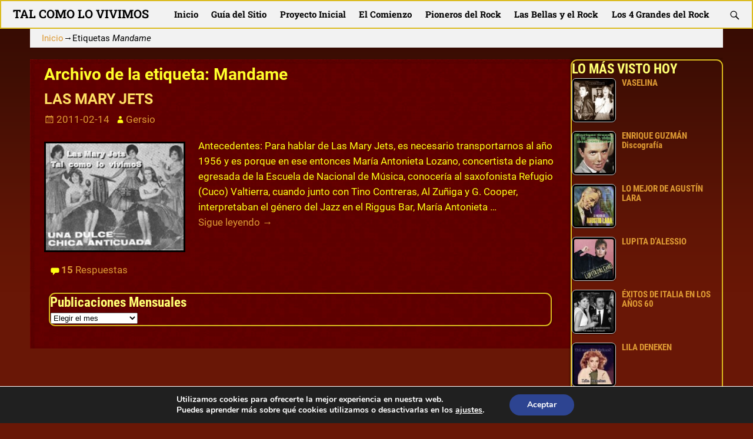

--- FILE ---
content_type: text/html; charset=UTF-8
request_url: https://serlesa.com.mx/tag/mandame/
body_size: 31283
content:
<!DOCTYPE html>
<html lang="es">
<head>
    <meta charset="UTF-8"/>
    <meta name='viewport' content='width=device-width,initial-scale=1.0' />

    <link rel="profile" href="//gmpg.org/xfn/11"/>
    <link rel="pingback" href=""/>

    <!-- Self-host Google Fonts -->
<link href='https://serlesa.com.mx/wp-content/themes/weaver-xtreme/assets/css/fonts/google/google-fonts.min.css?ver=6.7' rel='stylesheet' type='text/css'>
<link href='https://serlesa.com.mx/wp-content/plugins/weaver-xtreme-plus/includes/fonts/google-plus-fonts.min.css?ver=6.2' rel='stylesheet' type='text/css'>
<link rel="shortcut icon"  href="/wp-content/uploads/2021/10/android-icon-48x48-1.png" />
<title>Mandame &#8211; TAL COMO LO VIVIMOS</title>
<meta name='robots' content='max-image-preview:large' />
	<style>img:is([sizes="auto" i], [sizes^="auto," i]) { contain-intrinsic-size: 3000px 1500px }</style>
	<link rel='dns-prefetch' href='//static.addtoany.com' />
<link rel="alternate" type="application/rss+xml" title="TAL COMO LO VIVIMOS &raquo; Feed" href="https://serlesa.com.mx/feed/" />
<link rel="alternate" type="application/rss+xml" title="TAL COMO LO VIVIMOS &raquo; Feed de los comentarios" href="https://serlesa.com.mx/comments/feed/" />
<link rel="alternate" type="application/rss+xml" title="TAL COMO LO VIVIMOS &raquo; Etiqueta Mandame del feed" href="https://serlesa.com.mx/tag/mandame/feed/" />
<script type="text/javascript">
/* <![CDATA[ */
window._wpemojiSettings = {"baseUrl":"https:\/\/s.w.org\/images\/core\/emoji\/16.0.1\/72x72\/","ext":".png","svgUrl":"https:\/\/s.w.org\/images\/core\/emoji\/16.0.1\/svg\/","svgExt":".svg","source":{"concatemoji":"https:\/\/serlesa.com.mx\/wp-includes\/js\/wp-emoji-release.min.js?ver=6.8.3"}};
/*! This file is auto-generated */
!function(s,n){var o,i,e;function c(e){try{var t={supportTests:e,timestamp:(new Date).valueOf()};sessionStorage.setItem(o,JSON.stringify(t))}catch(e){}}function p(e,t,n){e.clearRect(0,0,e.canvas.width,e.canvas.height),e.fillText(t,0,0);var t=new Uint32Array(e.getImageData(0,0,e.canvas.width,e.canvas.height).data),a=(e.clearRect(0,0,e.canvas.width,e.canvas.height),e.fillText(n,0,0),new Uint32Array(e.getImageData(0,0,e.canvas.width,e.canvas.height).data));return t.every(function(e,t){return e===a[t]})}function u(e,t){e.clearRect(0,0,e.canvas.width,e.canvas.height),e.fillText(t,0,0);for(var n=e.getImageData(16,16,1,1),a=0;a<n.data.length;a++)if(0!==n.data[a])return!1;return!0}function f(e,t,n,a){switch(t){case"flag":return n(e,"\ud83c\udff3\ufe0f\u200d\u26a7\ufe0f","\ud83c\udff3\ufe0f\u200b\u26a7\ufe0f")?!1:!n(e,"\ud83c\udde8\ud83c\uddf6","\ud83c\udde8\u200b\ud83c\uddf6")&&!n(e,"\ud83c\udff4\udb40\udc67\udb40\udc62\udb40\udc65\udb40\udc6e\udb40\udc67\udb40\udc7f","\ud83c\udff4\u200b\udb40\udc67\u200b\udb40\udc62\u200b\udb40\udc65\u200b\udb40\udc6e\u200b\udb40\udc67\u200b\udb40\udc7f");case"emoji":return!a(e,"\ud83e\udedf")}return!1}function g(e,t,n,a){var r="undefined"!=typeof WorkerGlobalScope&&self instanceof WorkerGlobalScope?new OffscreenCanvas(300,150):s.createElement("canvas"),o=r.getContext("2d",{willReadFrequently:!0}),i=(o.textBaseline="top",o.font="600 32px Arial",{});return e.forEach(function(e){i[e]=t(o,e,n,a)}),i}function t(e){var t=s.createElement("script");t.src=e,t.defer=!0,s.head.appendChild(t)}"undefined"!=typeof Promise&&(o="wpEmojiSettingsSupports",i=["flag","emoji"],n.supports={everything:!0,everythingExceptFlag:!0},e=new Promise(function(e){s.addEventListener("DOMContentLoaded",e,{once:!0})}),new Promise(function(t){var n=function(){try{var e=JSON.parse(sessionStorage.getItem(o));if("object"==typeof e&&"number"==typeof e.timestamp&&(new Date).valueOf()<e.timestamp+604800&&"object"==typeof e.supportTests)return e.supportTests}catch(e){}return null}();if(!n){if("undefined"!=typeof Worker&&"undefined"!=typeof OffscreenCanvas&&"undefined"!=typeof URL&&URL.createObjectURL&&"undefined"!=typeof Blob)try{var e="postMessage("+g.toString()+"("+[JSON.stringify(i),f.toString(),p.toString(),u.toString()].join(",")+"));",a=new Blob([e],{type:"text/javascript"}),r=new Worker(URL.createObjectURL(a),{name:"wpTestEmojiSupports"});return void(r.onmessage=function(e){c(n=e.data),r.terminate(),t(n)})}catch(e){}c(n=g(i,f,p,u))}t(n)}).then(function(e){for(var t in e)n.supports[t]=e[t],n.supports.everything=n.supports.everything&&n.supports[t],"flag"!==t&&(n.supports.everythingExceptFlag=n.supports.everythingExceptFlag&&n.supports[t]);n.supports.everythingExceptFlag=n.supports.everythingExceptFlag&&!n.supports.flag,n.DOMReady=!1,n.readyCallback=function(){n.DOMReady=!0}}).then(function(){return e}).then(function(){var e;n.supports.everything||(n.readyCallback(),(e=n.source||{}).concatemoji?t(e.concatemoji):e.wpemoji&&e.twemoji&&(t(e.twemoji),t(e.wpemoji)))}))}((window,document),window._wpemojiSettings);
/* ]]> */
</script>
<style id='wp-emoji-styles-inline-css' type='text/css'>

	img.wp-smiley, img.emoji {
		display: inline !important;
		border: none !important;
		box-shadow: none !important;
		height: 1em !important;
		width: 1em !important;
		margin: 0 0.07em !important;
		vertical-align: -0.1em !important;
		background: none !important;
		padding: 0 !important;
	}
</style>
<link rel='stylesheet' id='wp-block-library-css' href='https://serlesa.com.mx/wp-includes/css/dist/block-library/style.min.css?ver=6.8.3' type='text/css' media='all' />
<style id='wp-block-library-theme-inline-css' type='text/css'>
.wp-block-audio :where(figcaption){color:#555;font-size:13px;text-align:center}.is-dark-theme .wp-block-audio :where(figcaption){color:#ffffffa6}.wp-block-audio{margin:0 0 1em}.wp-block-code{border:1px solid #ccc;border-radius:4px;font-family:Menlo,Consolas,monaco,monospace;padding:.8em 1em}.wp-block-embed :where(figcaption){color:#555;font-size:13px;text-align:center}.is-dark-theme .wp-block-embed :where(figcaption){color:#ffffffa6}.wp-block-embed{margin:0 0 1em}.blocks-gallery-caption{color:#555;font-size:13px;text-align:center}.is-dark-theme .blocks-gallery-caption{color:#ffffffa6}:root :where(.wp-block-image figcaption){color:#555;font-size:13px;text-align:center}.is-dark-theme :root :where(.wp-block-image figcaption){color:#ffffffa6}.wp-block-image{margin:0 0 1em}.wp-block-pullquote{border-bottom:4px solid;border-top:4px solid;color:currentColor;margin-bottom:1.75em}.wp-block-pullquote cite,.wp-block-pullquote footer,.wp-block-pullquote__citation{color:currentColor;font-size:.8125em;font-style:normal;text-transform:uppercase}.wp-block-quote{border-left:.25em solid;margin:0 0 1.75em;padding-left:1em}.wp-block-quote cite,.wp-block-quote footer{color:currentColor;font-size:.8125em;font-style:normal;position:relative}.wp-block-quote:where(.has-text-align-right){border-left:none;border-right:.25em solid;padding-left:0;padding-right:1em}.wp-block-quote:where(.has-text-align-center){border:none;padding-left:0}.wp-block-quote.is-large,.wp-block-quote.is-style-large,.wp-block-quote:where(.is-style-plain){border:none}.wp-block-search .wp-block-search__label{font-weight:700}.wp-block-search__button{border:1px solid #ccc;padding:.375em .625em}:where(.wp-block-group.has-background){padding:1.25em 2.375em}.wp-block-separator.has-css-opacity{opacity:.4}.wp-block-separator{border:none;border-bottom:2px solid;margin-left:auto;margin-right:auto}.wp-block-separator.has-alpha-channel-opacity{opacity:1}.wp-block-separator:not(.is-style-wide):not(.is-style-dots){width:100px}.wp-block-separator.has-background:not(.is-style-dots){border-bottom:none;height:1px}.wp-block-separator.has-background:not(.is-style-wide):not(.is-style-dots){height:2px}.wp-block-table{margin:0 0 1em}.wp-block-table td,.wp-block-table th{word-break:normal}.wp-block-table :where(figcaption){color:#555;font-size:13px;text-align:center}.is-dark-theme .wp-block-table :where(figcaption){color:#ffffffa6}.wp-block-video :where(figcaption){color:#555;font-size:13px;text-align:center}.is-dark-theme .wp-block-video :where(figcaption){color:#ffffffa6}.wp-block-video{margin:0 0 1em}:root :where(.wp-block-template-part.has-background){margin-bottom:0;margin-top:0;padding:1.25em 2.375em}
</style>
<style id='classic-theme-styles-inline-css' type='text/css'>
/*! This file is auto-generated */
.wp-block-button__link{color:#fff;background-color:#32373c;border-radius:9999px;box-shadow:none;text-decoration:none;padding:calc(.667em + 2px) calc(1.333em + 2px);font-size:1.125em}.wp-block-file__button{background:#32373c;color:#fff;text-decoration:none}
</style>
<style id='global-styles-inline-css' type='text/css'>
:root{--wp--preset--aspect-ratio--square: 1;--wp--preset--aspect-ratio--4-3: 4/3;--wp--preset--aspect-ratio--3-4: 3/4;--wp--preset--aspect-ratio--3-2: 3/2;--wp--preset--aspect-ratio--2-3: 2/3;--wp--preset--aspect-ratio--16-9: 16/9;--wp--preset--aspect-ratio--9-16: 9/16;--wp--preset--color--black: #000000;--wp--preset--color--cyan-bluish-gray: #abb8c3;--wp--preset--color--white: #ffffff;--wp--preset--color--pale-pink: #f78da7;--wp--preset--color--vivid-red: #cf2e2e;--wp--preset--color--luminous-vivid-orange: #ff6900;--wp--preset--color--luminous-vivid-amber: #fcb900;--wp--preset--color--light-green-cyan: #7bdcb5;--wp--preset--color--vivid-green-cyan: #00d084;--wp--preset--color--pale-cyan-blue: #8ed1fc;--wp--preset--color--vivid-cyan-blue: #0693e3;--wp--preset--color--vivid-purple: #9b51e0;--wp--preset--gradient--vivid-cyan-blue-to-vivid-purple: linear-gradient(135deg,rgba(6,147,227,1) 0%,rgb(155,81,224) 100%);--wp--preset--gradient--light-green-cyan-to-vivid-green-cyan: linear-gradient(135deg,rgb(122,220,180) 0%,rgb(0,208,130) 100%);--wp--preset--gradient--luminous-vivid-amber-to-luminous-vivid-orange: linear-gradient(135deg,rgba(252,185,0,1) 0%,rgba(255,105,0,1) 100%);--wp--preset--gradient--luminous-vivid-orange-to-vivid-red: linear-gradient(135deg,rgba(255,105,0,1) 0%,rgb(207,46,46) 100%);--wp--preset--gradient--very-light-gray-to-cyan-bluish-gray: linear-gradient(135deg,rgb(238,238,238) 0%,rgb(169,184,195) 100%);--wp--preset--gradient--cool-to-warm-spectrum: linear-gradient(135deg,rgb(74,234,220) 0%,rgb(151,120,209) 20%,rgb(207,42,186) 40%,rgb(238,44,130) 60%,rgb(251,105,98) 80%,rgb(254,248,76) 100%);--wp--preset--gradient--blush-light-purple: linear-gradient(135deg,rgb(255,206,236) 0%,rgb(152,150,240) 100%);--wp--preset--gradient--blush-bordeaux: linear-gradient(135deg,rgb(254,205,165) 0%,rgb(254,45,45) 50%,rgb(107,0,62) 100%);--wp--preset--gradient--luminous-dusk: linear-gradient(135deg,rgb(255,203,112) 0%,rgb(199,81,192) 50%,rgb(65,88,208) 100%);--wp--preset--gradient--pale-ocean: linear-gradient(135deg,rgb(255,245,203) 0%,rgb(182,227,212) 50%,rgb(51,167,181) 100%);--wp--preset--gradient--electric-grass: linear-gradient(135deg,rgb(202,248,128) 0%,rgb(113,206,126) 100%);--wp--preset--gradient--midnight: linear-gradient(135deg,rgb(2,3,129) 0%,rgb(40,116,252) 100%);--wp--preset--font-size--small: 13px;--wp--preset--font-size--medium: 20px;--wp--preset--font-size--large: 36px;--wp--preset--font-size--x-large: 42px;--wp--preset--spacing--20: 0.44rem;--wp--preset--spacing--30: 0.67rem;--wp--preset--spacing--40: 1rem;--wp--preset--spacing--50: 1.5rem;--wp--preset--spacing--60: 2.25rem;--wp--preset--spacing--70: 3.38rem;--wp--preset--spacing--80: 5.06rem;--wp--preset--shadow--natural: 6px 6px 9px rgba(0, 0, 0, 0.2);--wp--preset--shadow--deep: 12px 12px 50px rgba(0, 0, 0, 0.4);--wp--preset--shadow--sharp: 6px 6px 0px rgba(0, 0, 0, 0.2);--wp--preset--shadow--outlined: 6px 6px 0px -3px rgba(255, 255, 255, 1), 6px 6px rgba(0, 0, 0, 1);--wp--preset--shadow--crisp: 6px 6px 0px rgba(0, 0, 0, 1);}:where(.is-layout-flex){gap: 0.5em;}:where(.is-layout-grid){gap: 0.5em;}body .is-layout-flex{display: flex;}.is-layout-flex{flex-wrap: wrap;align-items: center;}.is-layout-flex > :is(*, div){margin: 0;}body .is-layout-grid{display: grid;}.is-layout-grid > :is(*, div){margin: 0;}:where(.wp-block-columns.is-layout-flex){gap: 2em;}:where(.wp-block-columns.is-layout-grid){gap: 2em;}:where(.wp-block-post-template.is-layout-flex){gap: 1.25em;}:where(.wp-block-post-template.is-layout-grid){gap: 1.25em;}.has-black-color{color: var(--wp--preset--color--black) !important;}.has-cyan-bluish-gray-color{color: var(--wp--preset--color--cyan-bluish-gray) !important;}.has-white-color{color: var(--wp--preset--color--white) !important;}.has-pale-pink-color{color: var(--wp--preset--color--pale-pink) !important;}.has-vivid-red-color{color: var(--wp--preset--color--vivid-red) !important;}.has-luminous-vivid-orange-color{color: var(--wp--preset--color--luminous-vivid-orange) !important;}.has-luminous-vivid-amber-color{color: var(--wp--preset--color--luminous-vivid-amber) !important;}.has-light-green-cyan-color{color: var(--wp--preset--color--light-green-cyan) !important;}.has-vivid-green-cyan-color{color: var(--wp--preset--color--vivid-green-cyan) !important;}.has-pale-cyan-blue-color{color: var(--wp--preset--color--pale-cyan-blue) !important;}.has-vivid-cyan-blue-color{color: var(--wp--preset--color--vivid-cyan-blue) !important;}.has-vivid-purple-color{color: var(--wp--preset--color--vivid-purple) !important;}.has-black-background-color{background-color: var(--wp--preset--color--black) !important;}.has-cyan-bluish-gray-background-color{background-color: var(--wp--preset--color--cyan-bluish-gray) !important;}.has-white-background-color{background-color: var(--wp--preset--color--white) !important;}.has-pale-pink-background-color{background-color: var(--wp--preset--color--pale-pink) !important;}.has-vivid-red-background-color{background-color: var(--wp--preset--color--vivid-red) !important;}.has-luminous-vivid-orange-background-color{background-color: var(--wp--preset--color--luminous-vivid-orange) !important;}.has-luminous-vivid-amber-background-color{background-color: var(--wp--preset--color--luminous-vivid-amber) !important;}.has-light-green-cyan-background-color{background-color: var(--wp--preset--color--light-green-cyan) !important;}.has-vivid-green-cyan-background-color{background-color: var(--wp--preset--color--vivid-green-cyan) !important;}.has-pale-cyan-blue-background-color{background-color: var(--wp--preset--color--pale-cyan-blue) !important;}.has-vivid-cyan-blue-background-color{background-color: var(--wp--preset--color--vivid-cyan-blue) !important;}.has-vivid-purple-background-color{background-color: var(--wp--preset--color--vivid-purple) !important;}.has-black-border-color{border-color: var(--wp--preset--color--black) !important;}.has-cyan-bluish-gray-border-color{border-color: var(--wp--preset--color--cyan-bluish-gray) !important;}.has-white-border-color{border-color: var(--wp--preset--color--white) !important;}.has-pale-pink-border-color{border-color: var(--wp--preset--color--pale-pink) !important;}.has-vivid-red-border-color{border-color: var(--wp--preset--color--vivid-red) !important;}.has-luminous-vivid-orange-border-color{border-color: var(--wp--preset--color--luminous-vivid-orange) !important;}.has-luminous-vivid-amber-border-color{border-color: var(--wp--preset--color--luminous-vivid-amber) !important;}.has-light-green-cyan-border-color{border-color: var(--wp--preset--color--light-green-cyan) !important;}.has-vivid-green-cyan-border-color{border-color: var(--wp--preset--color--vivid-green-cyan) !important;}.has-pale-cyan-blue-border-color{border-color: var(--wp--preset--color--pale-cyan-blue) !important;}.has-vivid-cyan-blue-border-color{border-color: var(--wp--preset--color--vivid-cyan-blue) !important;}.has-vivid-purple-border-color{border-color: var(--wp--preset--color--vivid-purple) !important;}.has-vivid-cyan-blue-to-vivid-purple-gradient-background{background: var(--wp--preset--gradient--vivid-cyan-blue-to-vivid-purple) !important;}.has-light-green-cyan-to-vivid-green-cyan-gradient-background{background: var(--wp--preset--gradient--light-green-cyan-to-vivid-green-cyan) !important;}.has-luminous-vivid-amber-to-luminous-vivid-orange-gradient-background{background: var(--wp--preset--gradient--luminous-vivid-amber-to-luminous-vivid-orange) !important;}.has-luminous-vivid-orange-to-vivid-red-gradient-background{background: var(--wp--preset--gradient--luminous-vivid-orange-to-vivid-red) !important;}.has-very-light-gray-to-cyan-bluish-gray-gradient-background{background: var(--wp--preset--gradient--very-light-gray-to-cyan-bluish-gray) !important;}.has-cool-to-warm-spectrum-gradient-background{background: var(--wp--preset--gradient--cool-to-warm-spectrum) !important;}.has-blush-light-purple-gradient-background{background: var(--wp--preset--gradient--blush-light-purple) !important;}.has-blush-bordeaux-gradient-background{background: var(--wp--preset--gradient--blush-bordeaux) !important;}.has-luminous-dusk-gradient-background{background: var(--wp--preset--gradient--luminous-dusk) !important;}.has-pale-ocean-gradient-background{background: var(--wp--preset--gradient--pale-ocean) !important;}.has-electric-grass-gradient-background{background: var(--wp--preset--gradient--electric-grass) !important;}.has-midnight-gradient-background{background: var(--wp--preset--gradient--midnight) !important;}.has-small-font-size{font-size: var(--wp--preset--font-size--small) !important;}.has-medium-font-size{font-size: var(--wp--preset--font-size--medium) !important;}.has-large-font-size{font-size: var(--wp--preset--font-size--large) !important;}.has-x-large-font-size{font-size: var(--wp--preset--font-size--x-large) !important;}
:where(.wp-block-post-template.is-layout-flex){gap: 1.25em;}:where(.wp-block-post-template.is-layout-grid){gap: 1.25em;}
:where(.wp-block-columns.is-layout-flex){gap: 2em;}:where(.wp-block-columns.is-layout-grid){gap: 2em;}
:root :where(.wp-block-pullquote){font-size: 1.5em;line-height: 1.6;}
</style>
<link rel='stylesheet' id='wonderplugin-audio-icons-css' href='https://serlesa.com.mx/wp-content/plugins/wonderplugin-audio/engine/icons/css/mhaudiofont.css?ver=12.1.1PRO' type='text/css' media='' />
<link rel='stylesheet' id='wonderplugin-carousel-engine-css-css' href='https://serlesa.com.mx/wp-content/plugins/wonderplugin-carousel/engine/wonderplugincarouselengine.css?ver=19.5.1PRO' type='text/css' media='all' />
<link rel='stylesheet' id='wonderplugin-gridgallery-engine-css-css' href='https://serlesa.com.mx/wp-content/plugins/wonderplugin-gridgallery/engine/wonderplugingridgalleryengine.css?ver=19.5.1PRO' type='text/css' media='all' />
<link rel='stylesheet' id='wonderplugin-popup-engine-css-css' href='https://serlesa.com.mx/wp-content/plugins/wonderplugin-popup/engine/wonderplugin-popup-engine.css?ver=7.8.1PRO' type='text/css' media='all' />
<link rel='stylesheet' id='wonderplugin-slider-css-css' href='https://serlesa.com.mx/wp-content/plugins/wonderplugin-slider/engine/wonderpluginsliderengine.css?ver=14.5.1PRO' type='text/css' media='all' />
<link rel='stylesheet' id='wp-components-css' href='https://serlesa.com.mx/wp-includes/css/dist/components/style.min.css?ver=6.8.3' type='text/css' media='all' />
<link rel='stylesheet' id='godaddy-styles-css' href='https://serlesa.com.mx/wp-content/mu-plugins/vendor/wpex/godaddy-launch/includes/Dependencies/GoDaddy/Styles/build/latest.css?ver=2.0.2' type='text/css' media='all' />
<link rel='stylesheet' id='atw-posts-style-sheet-css' href='https://serlesa.com.mx/wp-content/plugins/show-posts/atw-posts-style.min.css?ver=1.8.1' type='text/css' media='all' />
<link rel='stylesheet' id='tptn-style-left-thumbs-css' href='https://serlesa.com.mx/wp-content/plugins/top-10/css/left-thumbs.min.css?ver=4.1.1' type='text/css' media='all' />
<style id='tptn-style-left-thumbs-inline-css' type='text/css'>

			.tptn-left-thumbs a {
				width: 90px;
				height: 90px;
				text-decoration: none;
			}
			.tptn-left-thumbs img {
				width: 90px;
				max-height: 90px;
				margin: auto;
			}
			.tptn-left-thumbs .tptn_title {
				width: 100%;
			}
			
</style>
<link rel='stylesheet' id='wvrc-compat-style-css' href='https://serlesa.com.mx/wp-content/plugins/weaver-themes-shortcode-compatibility/weaver-theme-compatibility.min.css?ver=1.0.4' type='text/css' media='all' />
<link rel='stylesheet' id='weaverx-font-sheet-css' href='https://serlesa.com.mx/wp-content/themes/weaver-xtreme/assets/css/fonts.min.css?ver=6.7' type='text/css' media='all' />
<link rel='stylesheet' id='weaverx-style-sheet-css' href='https://serlesa.com.mx/wp-content/themes/weaver-xtreme/assets/css/style-weaverx.min.css?ver=6.7' type='text/css' media='all' />
<style id='weaverx-style-sheet-inline-css' type='text/css'>
#wrapper{max-width:960px}@media (min-width:1188px){.weaverx-sb-one-column .alignwide,#header .alignwide,#header.alignwide,#colophon.alignwide,#colophon .alignwide,#container .alignwide,#container.alignwide,#wrapper .alignwide,#wrapper.alignwide,#infobar .alignwide,.alignwide{margin-left:inherit;margin-right:inherit;max-width:none;width:100%}}@media (max-width:1187px){.alignwide{margin-left:inherit;margin-right:inherit;max-width:none;width:100%}}@media (min-width:1036px){.weaverx-sb-one-column .alignwide,#header .alignwide,#header.alignwide,#colophon.alignwide,#colophon .alignwide,#container .alignwide,#container.alignwide,#wrapper .alignwide,#wrapper.alignwide,#infobar .alignwide,.alignwide{margin-left:calc(50% - 46vw);margin-right:calc(50% - 46vw);max-width:10000px;width:92vw}}@media (max-width:1035px){.alignwide{margin-left:0 !important;margin-right:0 !important;max-width:100% !important;width:100% !important}}a,.wrapper a{color:#DD9933}a:hover,.wrapper a:hover{color:#0F0408}.border{border:2px double #DBBB1E}.border-bottom{border-bottom:2px double #DBBB1E}@media ( min-width:768px){.menu-primary ul ul,.menu-primary ul.mega-menu li{border:2px double #DBBB1E}.menu-primary ul ul.mega-menu{border:none}}.rounded,.rounded-all,.rounded-custom{border-radius:11px !important}.rounded-top{border-top-left-radius:11px;border-top-right-radius:11px}.rounded-bottom{border-bottom-left-radius:11px;border-bottom-right-radius:11px}.rounded-left{border-top-left-radius:11px;border-bottom-left-radius:11px}.rounded-right{border-top-right-radius:11px;border-bottom-right-radius:11px}body{background-image:url( /wp-content/themes/weaver-xtreme/assets/images/gr.png );background-attachment:scroll;background-repeat:repeat-x}#site-title,.site-title{max-width:90.00000%}#site-tagline,.site-title{max-width:90.00000%}#site-title,.site-title{margin-left:10.00000% !important;margin-top:1.75000% !important}#site-tagline{margin-left:12.75000% !important;margin-top:-1.00000% !important}#branding #header-image img{margin-left:auto;margin-right:auto}/* align-center*/#header.header-as-bg-parallax,#header.header-as-bg-responsive,#header.header-as-bg{background-position-x:center}#branding #header-image img{max-width:100.00000%}.container img,.colophon img{padding:3px}.container img,.colophon img{background-color:#000000}.entry-summary,.entry-content{padding-top:1.00000em}#content ul,#content ol,#content p{margin-bottom:1.50000em}.commentlist li.comment,#respond,.commentlist li.comment .comment-author img.avatar,.commentlist .comment.bypostauthor{border:2px solid #DBBB1E}.commentlist li.comment .comment-meta{border-bottom:1px solid #DBBB1E}#comments-title h3,#comments-title h4,#respond h3{color:#FFFDBF}.commentlist li.comment,#respond{background-color:#FCF5F5}#respond input#submit{background-color:#B8220B}body{font-size:.93750em}@media ( min-width:581px) and ( max-width:767px){body{font-size:.81250em}}@media (max-width:580px){body{font-size:.68750em}}body{line-height:1.50000}.widget-area{line-height:1.27500}.customA-font-size{font-size:1em}.customA-font-size-title{font-size:1.50000em}.customB-font-size{font-size:1em}.customB-font-size-title{font-size:1.50000em}body{background-color:#691706}.menu-primary .wvrx-menu-container,.menu-primary .site-title-on-menu,.menu-primary .site-title-on-menu a{background-color:#F2F2F2}.menu-primary .wvrx-menu-container,.menu-primary .site-title-on-menu,.menu-primary .site-title-on-menu a{color:#000000}.menu-secondary .wvrx-menu-container{background-color:#F2F2F2}.menu-secondary .wvrx-menu-container{color:#000000}.menu-primary .wvrx-menu ul li a,.menu-primary .wvrx-menu ul.mega-menu li{background-color:#AFAFAF}.menu-primary .wvrx-menu ul li a,.menu-primary .wvrx-menu ul.mega-menu li{color:#000000}.menu-secondary .wvrx-menu ul li a,.menu-secondary .wvrx-menu ul.mega-menu li{background-color:#AFAFAF}.menu-secondary .wvrx-menu ul li a,.menu-secondary .wvrx-menu ul.mega-menu li{color:#000000}.menu-primary .wvrx-menu >li >a{color:#000000}.menu-primary .wvrx-menu >li >a:hover{color:#000000 !important}.menu-primary .wvrx-menu li:hover >a{background-color:#E5E5E5 !important}.menu-secondary .wvrx-menu >li >a{color:#000000}.menu-secondary .wvrx-menu >li >a:hover{color:#000000 !important}.menu-secondary .wvrx-menu li:hover >a{background-color:#E5E5E5 !important}.menu-primary .wvrx-menu ul li a{color:#000000}.menu-primary .wvrx-menu ul li a:hover{background-color:#A5A5A5 !important}.menu-secondary .wvrx-menu ul li a{color:#000000}.menu-secondary .wvrx-menu ul li a:hover{background-color:#E5E5E5 !important}.menu-primary .custom-logo-on-menu img{height:1.50000em}#site-title img.site-title-logo{max-height:10px}.menu-primary .menu-toggle-button{color:#000000}.menu-primary .wvrx-menu-container{padding-top:.40000em;padding-bottom:.40000em}@media( min-width:768px){.menu-primary .wvrx-menu a{border-right:1px solid inherit}.menu-primary ul.wvrx-menu >li:first-child{border-left:1px solid inherit}.menu-primary .wvrx-menu ul >li:first-child{border-top:1px solid inherit}.menu-primary .wvrx-menu ul a{border-top:none;border-left:none;border-right:none;border-bottom:1px solid inherit}.menu-primary .wvrx-menu-container li a{padding-right:.75em}.menu-primary .menu-hover.menu-arrows .has-submenu >a{padding-right:1.5em}.menu-primary .menu-arrows.menu-hover .toggle-submenu{margin-right:0}.menu-primary .wvrx-menu-container{margin-top:0}.menu-primary .wvrx-menu-container{margin-bottom:0}.menu-primary .wvrx-menu,.menu-primary .wvrx-menu-container{text-align:right}}.menu-primary .menu-arrows .toggle-submenu:after{color:#000000}.menu-primary .menu-arrows ul .toggle-submenu:after{color:#000000}.menu-primary .menu-arrows.is-mobile-menu.menu-arrows ul a .toggle-submenu:after{color:#000000}.menu-primary .menu-arrows ul .toggle-submenu:after{color:#000000}.menu-secondary .menu-toggle-button{color:#000000}@media( min-width:768px){.menu-secondary .wvrx-menu,.menu-secondary .wvrx-menu-container{text-align:left}}.menu-secondary .menu-arrows .toggle-submenu:after{color:#000000}.menu-secondary .menu-arrows ul .toggle-submenu:after{color:#000000}.menu-secondary .menu-arrows.is-mobile-menu.menu-arrows ul a .toggle-submenu:after{color:#000000}.menu-secondary .menu-arrows ul .toggle-submenu:after{color:#000000}@media( min-width:768px){.menu-extra .wvrx-menu,.menu-extra .wvrx-menu-container{text-align:left}}@media ( min-width:768px){.per-row-2-m{width:48.99995%}.per-row-3-m{width:31.99997%}.per-row-4-m{width:23.49997%}.per-row-5-m{width:18.39998%}.per-row-6-m{width:14.99998%}.per-row-7-m{width:12.57141%}.per-row-8-m{width:10.74999%}}@media ( min-width:581px) and ( max-width:767px){.per-row-2-m.per-row-3-m.per-row-4-m,.per-row-5-m.per-row-6-m,.per-row-7-m,.per-row-8-m{width:48.99900%}.m-widget-smart-rm aside{margin-right:2%}}.widget-smart-rm aside{margin-right:2%}@media screen and ( min-width:768px){.l-content-rsb{width:78.00000%}.l-content-rsb-m{width:76.00000%;margin-right:2.00000%}.l-sb-right{width:22.00000%}.l-sb-right-lm{width:20.00000%;margin-left:2.00000%}.l-sb-right-rm{width:20.00000%;margin-right:2.00000%}.l-content-lsb{width:75.00000%}.l-content-lsb-m{width:73.00000%;margin-left:2.00000%}.l-sb-left{width:25.00000%}.l-sb-left-lm{width:23.00000%;margin-left:2.00000%}.l-sb-left-rm{width:23.00000%;margin-right:2.00000%}.l-sb-right-split{width:25.00000%}.l-sb-right-split-lm{width:23.00000%;margin-left:2.00000%}.l-content-ssb{width:50.00000%;margin-left:25.00000%}.l-content-ssb-m{width:46.00000%;margin-left:27.00000%;margin-right:2.00000%}.l-content-ssbs{width:50.00000%}.l-content-ssbs-m{width:46.00000%;margin-left:2.00000%;margin-right:2.00000%}.l-sb-left-split{margin-left:-75.00000%;width:25.00000%}.l-sb-left-split-top{width:25.00000%}.l-sb-left-split-rm{margin-left:-75.00000%;width:23.00000%}.l-sb-left-split-top-rm{margin-right:2.00000%;width:23.00000%}}#container{width:100%}@media (max-width:580px){#container{width:100%}}#footer-html{width:100%}@media (max-width:580px){#footer-html{width:100%}}#header{width:90%}@media (max-width:580px){#header{width:100%}}#header-html{width:100%}@media (max-width:580px){#header-html{width:100%}}#header-widget-area{width:auto}.l-widget-area-header{width:auto}#primary-widget-area{color:#C6C6C6}#primary-widget-area{padding-left:0}#primary-widget-area{padding-right:0}#primary-widget-area{padding-top:0}#primary-widget-area{padding-bottom:0}#primary-widget-area{margin-top:0}#primary-widget-area{margin-bottom:10px}.widget-area-primary{color:#C6C6C6}.widget-area-primary{padding-left:0}.widget-area-primary{padding-right:0}.widget-area-primary{padding-top:0}.widget-area-primary{padding-bottom:0}.widget-area-primary{margin-top:0}.widget-area-primary{margin-bottom:10px}#secondary-widget-area{padding-left:0}#secondary-widget-area{padding-right:0}#secondary-widget-area{padding-top:0}#secondary-widget-area{padding-bottom:0}#secondary-widget-area{margin-top:0}#secondary-widget-area{margin-bottom:10px}.widget-area-secondary{padding-left:0}.widget-area-secondary{padding-right:0}.widget-area-secondary{padding-top:0}.widget-area-secondary{padding-bottom:0}.widget-area-secondary{margin-top:0}.widget-area-secondary{margin-bottom:10px}#header{background-color:#121212}#header{color:#7A0C0C}#header{padding-left:0}#header{padding-right:0}#header{padding-top:0}#header{padding-bottom:0}#header{margin-top:0}#header{margin-bottom:0}#header-html{padding-left:0}#header-html{padding-right:0}#header-html{padding-top:0}#header-html{padding-bottom:0}#header-html{margin-top:0}#header-html{margin-bottom:0}#header-widget-area{color:#FFEB33}#header-widget-area{padding-left:20px}#header-widget-area{padding-right:20px}#header-widget-area{padding-top:5px}#header-widget-area{padding-bottom:0}#header-widget-area{margin-top:0}#header-widget-area{margin-bottom:0}.widget-area-header{color:#FFEB33}.widget-area-header{padding-left:20px}.widget-area-header{padding-right:20px}.widget-area-header{padding-top:5px}.widget-area-header{padding-bottom:0}.widget-area-header{margin-top:0}.widget-area-header{margin-bottom:0}#colophon{background-color:#E5E5E5}@media( min-width:768px){#colophon{padding-left:%;padding-right:%}}@media( max-width:767px){#colophon{padding-left:.5%;padding-right:.5%}}#colophon{padding-top:8px}#colophon{padding-bottom:8px}#colophon{margin-top:0}#colophon{margin-bottom:0}#footer-html{padding-left:0}#footer-html{padding-right:0}#footer-html{padding-top:0}#footer-html{padding-bottom:0}#footer-html{margin-top:0}#footer-html{margin-bottom:0}#footer-widget-area{background-color:#D6D6D6}@media( min-width:768px){#footer-widget-area{padding-left:%;padding-right:%}}@media( max-width:767px){#footer-widget-area{padding-left:.5%;padding-right:.5%}}#footer-widget-area{padding-top:8px}#footer-widget-area{padding-bottom:8px}#footer-widget-area{margin-top:0}#footer-widget-area{margin-bottom:0}.widget-area-footer{background-color:#D6D6D6}.widget-area-footer{padding-left:20px}.widget-area-footer{padding-right:20px}.widget-area-footer{padding-top:8px}.widget-area-footer{padding-bottom:8px}.widget-area-footer{margin-top:0}.widget-area-footer{margin-bottom:0}#content{background-color:#FCFCFC}#content{padding-left:2.00000%}#content{padding-right:2.00000%}#content{padding-top:4px}#content{padding-bottom:8px}#content{margin-top:0}#content{margin-bottom:0}#container{padding-left:0}#container{padding-right:0}#container{padding-top:0}#container{padding-bottom:0}#container{margin-top:0}#container{margin-bottom:0}#infobar{background-color:#F2F2F2}@media( min-width:768px){#infobar{padding-left:%;padding-right:%}}@media( max-width:767px){#infobar{padding-left:.5%;padding-right:.5%}}#infobar{padding-top:5px}#infobar{padding-bottom:5px}#infobar{margin-top:0}#infobar{margin-bottom:20px}#wrapper{padding-top:0}#wrapper{padding-bottom:0}#wrapper{margin-top:0}#wrapper{margin-bottom:0}.post-area{color:#FFFF14}.post-area{padding-left:.00000%}.post-area{padding-right:.00000%}.post-area{padding-top:0}.post-area{padding-bottom:0}.post-area{margin-top:0}.post-area{margin-bottom:15px}.widget{color:#FFFF73}.widget{padding-left:0}.widget{padding-right:0}.widget{padding-top:0}.widget{padding-bottom:0}.widget{margin-top:0}.widget{margin-bottom:12px}.wrapper #site-title a,.wrapper .site-title a{background-color:#080808}.wrapper #site-title a,.wrapper .site-title a{color:#C23644}#site-tagline >span,.site-tagline >span{color:#A10308}.page-title{color:#FFFF2B}.wrapper .post-title a,.wrapper .post-title a:visited{color:#FFE063}#nav-header-mini a,#nav-header-mini a:visited{color:#000000}#nav-header-mini a:hover{color:#6D6D6D}#nav-header-mini{margin-top:.75000em}#author-info{background-color:#D3C7BA}.search-field,#header-search .search-field:focus,.menu-search .search-field:focus{background-color:#9C050A}.search-field,#header-search .search-field:focus{color:#FBFFC4}#primary-widget-area .search-form .search-submit{color:#C6C6C6}.menu-primary .wvrx-menu-container .search-form .search-submit{color:#000000}.widget-area-header .search-form .search-submit{color:#FFEB33}.widget .search-form .search-submit{color:#FFFF73}#header-search .search-form::before{color:#7A0C0C}.post-title{margin-bottom:.2em}#inject_fixedtop,#inject_fixedbottom,.wvrx-fixedtop,.wvrx-fixonscroll{max-width:960px}@media ( max-width:960px){.wvrx-fixedtop,.wvrx-fixonscroll,#inject_fixedtop,#inject_fixedbottom{left:0;margin-left:0 !important;margin-right:0 !important}}@media ( min-width:960px){#inject_fixedtop{margin-left:-0px;margin-right:-0px}.wvrx-fixedtop,.wvrx-fixonscroll{margin-left:0;margin-right:calc( 0 - 0 - 96px )}}@media ( min-width:960px){#inject_fixedbottom{margin-left:-0px;margin-right:-0px}}/* Weaver Xtreme Plus CSS Styles - Version 6.2 *//* Weaver Xtreme Plus Background Images */#content{background-image:url(/wp-content/uploads/2024/08/rojiito.jpeg);background-repeat:repeat}
</style>
<link rel='stylesheet' id='addtoany-css' href='https://serlesa.com.mx/wp-content/plugins/add-to-any/addtoany.min.css?ver=1.16' type='text/css' media='all' />
<link rel='stylesheet' id='moove_gdpr_frontend-css' href='https://serlesa.com.mx/wp-content/plugins/gdpr-cookie-compliance/dist/styles/gdpr-main.css?ver=5.0.9' type='text/css' media='all' />
<style id='moove_gdpr_frontend-inline-css' type='text/css'>
#moove_gdpr_cookie_modal,#moove_gdpr_cookie_info_bar,.gdpr_cookie_settings_shortcode_content{font-family:&#039;Nunito&#039;,sans-serif}#moove_gdpr_save_popup_settings_button{background-color:#373737;color:#fff}#moove_gdpr_save_popup_settings_button:hover{background-color:#000}#moove_gdpr_cookie_info_bar .moove-gdpr-info-bar-container .moove-gdpr-info-bar-content a.mgbutton,#moove_gdpr_cookie_info_bar .moove-gdpr-info-bar-container .moove-gdpr-info-bar-content button.mgbutton{background-color:#2d4491}#moove_gdpr_cookie_modal .moove-gdpr-modal-content .moove-gdpr-modal-footer-content .moove-gdpr-button-holder a.mgbutton,#moove_gdpr_cookie_modal .moove-gdpr-modal-content .moove-gdpr-modal-footer-content .moove-gdpr-button-holder button.mgbutton,.gdpr_cookie_settings_shortcode_content .gdpr-shr-button.button-green{background-color:#2d4491;border-color:#2d4491}#moove_gdpr_cookie_modal .moove-gdpr-modal-content .moove-gdpr-modal-footer-content .moove-gdpr-button-holder a.mgbutton:hover,#moove_gdpr_cookie_modal .moove-gdpr-modal-content .moove-gdpr-modal-footer-content .moove-gdpr-button-holder button.mgbutton:hover,.gdpr_cookie_settings_shortcode_content .gdpr-shr-button.button-green:hover{background-color:#fff;color:#2d4491}#moove_gdpr_cookie_modal .moove-gdpr-modal-content .moove-gdpr-modal-close i,#moove_gdpr_cookie_modal .moove-gdpr-modal-content .moove-gdpr-modal-close span.gdpr-icon{background-color:#2d4491;border:1px solid #2d4491}#moove_gdpr_cookie_info_bar span.moove-gdpr-infobar-allow-all.focus-g,#moove_gdpr_cookie_info_bar span.moove-gdpr-infobar-allow-all:focus,#moove_gdpr_cookie_info_bar button.moove-gdpr-infobar-allow-all.focus-g,#moove_gdpr_cookie_info_bar button.moove-gdpr-infobar-allow-all:focus,#moove_gdpr_cookie_info_bar span.moove-gdpr-infobar-reject-btn.focus-g,#moove_gdpr_cookie_info_bar span.moove-gdpr-infobar-reject-btn:focus,#moove_gdpr_cookie_info_bar button.moove-gdpr-infobar-reject-btn.focus-g,#moove_gdpr_cookie_info_bar button.moove-gdpr-infobar-reject-btn:focus,#moove_gdpr_cookie_info_bar span.change-settings-button.focus-g,#moove_gdpr_cookie_info_bar span.change-settings-button:focus,#moove_gdpr_cookie_info_bar button.change-settings-button.focus-g,#moove_gdpr_cookie_info_bar button.change-settings-button:focus{-webkit-box-shadow:0 0 1px 3px #2d4491;-moz-box-shadow:0 0 1px 3px #2d4491;box-shadow:0 0 1px 3px #2d4491}#moove_gdpr_cookie_modal .moove-gdpr-modal-content .moove-gdpr-modal-close i:hover,#moove_gdpr_cookie_modal .moove-gdpr-modal-content .moove-gdpr-modal-close span.gdpr-icon:hover,#moove_gdpr_cookie_info_bar span[data-href]>u.change-settings-button{color:#2d4491}#moove_gdpr_cookie_modal .moove-gdpr-modal-content .moove-gdpr-modal-left-content #moove-gdpr-menu li.menu-item-selected a span.gdpr-icon,#moove_gdpr_cookie_modal .moove-gdpr-modal-content .moove-gdpr-modal-left-content #moove-gdpr-menu li.menu-item-selected button span.gdpr-icon{color:inherit}#moove_gdpr_cookie_modal .moove-gdpr-modal-content .moove-gdpr-modal-left-content #moove-gdpr-menu li a span.gdpr-icon,#moove_gdpr_cookie_modal .moove-gdpr-modal-content .moove-gdpr-modal-left-content #moove-gdpr-menu li button span.gdpr-icon{color:inherit}#moove_gdpr_cookie_modal .gdpr-acc-link{line-height:0;font-size:0;color:transparent;position:absolute}#moove_gdpr_cookie_modal .moove-gdpr-modal-content .moove-gdpr-modal-close:hover i,#moove_gdpr_cookie_modal .moove-gdpr-modal-content .moove-gdpr-modal-left-content #moove-gdpr-menu li a,#moove_gdpr_cookie_modal .moove-gdpr-modal-content .moove-gdpr-modal-left-content #moove-gdpr-menu li button,#moove_gdpr_cookie_modal .moove-gdpr-modal-content .moove-gdpr-modal-left-content #moove-gdpr-menu li button i,#moove_gdpr_cookie_modal .moove-gdpr-modal-content .moove-gdpr-modal-left-content #moove-gdpr-menu li a i,#moove_gdpr_cookie_modal .moove-gdpr-modal-content .moove-gdpr-tab-main .moove-gdpr-tab-main-content a:hover,#moove_gdpr_cookie_info_bar.moove-gdpr-dark-scheme .moove-gdpr-info-bar-container .moove-gdpr-info-bar-content a.mgbutton:hover,#moove_gdpr_cookie_info_bar.moove-gdpr-dark-scheme .moove-gdpr-info-bar-container .moove-gdpr-info-bar-content button.mgbutton:hover,#moove_gdpr_cookie_info_bar.moove-gdpr-dark-scheme .moove-gdpr-info-bar-container .moove-gdpr-info-bar-content a:hover,#moove_gdpr_cookie_info_bar.moove-gdpr-dark-scheme .moove-gdpr-info-bar-container .moove-gdpr-info-bar-content button:hover,#moove_gdpr_cookie_info_bar.moove-gdpr-dark-scheme .moove-gdpr-info-bar-container .moove-gdpr-info-bar-content span.change-settings-button:hover,#moove_gdpr_cookie_info_bar.moove-gdpr-dark-scheme .moove-gdpr-info-bar-container .moove-gdpr-info-bar-content button.change-settings-button:hover,#moove_gdpr_cookie_info_bar.moove-gdpr-dark-scheme .moove-gdpr-info-bar-container .moove-gdpr-info-bar-content u.change-settings-button:hover,#moove_gdpr_cookie_info_bar span[data-href]>u.change-settings-button,#moove_gdpr_cookie_info_bar.moove-gdpr-dark-scheme .moove-gdpr-info-bar-container .moove-gdpr-info-bar-content a.mgbutton.focus-g,#moove_gdpr_cookie_info_bar.moove-gdpr-dark-scheme .moove-gdpr-info-bar-container .moove-gdpr-info-bar-content button.mgbutton.focus-g,#moove_gdpr_cookie_info_bar.moove-gdpr-dark-scheme .moove-gdpr-info-bar-container .moove-gdpr-info-bar-content a.focus-g,#moove_gdpr_cookie_info_bar.moove-gdpr-dark-scheme .moove-gdpr-info-bar-container .moove-gdpr-info-bar-content button.focus-g,#moove_gdpr_cookie_info_bar.moove-gdpr-dark-scheme .moove-gdpr-info-bar-container .moove-gdpr-info-bar-content a.mgbutton:focus,#moove_gdpr_cookie_info_bar.moove-gdpr-dark-scheme .moove-gdpr-info-bar-container .moove-gdpr-info-bar-content button.mgbutton:focus,#moove_gdpr_cookie_info_bar.moove-gdpr-dark-scheme .moove-gdpr-info-bar-container .moove-gdpr-info-bar-content a:focus,#moove_gdpr_cookie_info_bar.moove-gdpr-dark-scheme .moove-gdpr-info-bar-container .moove-gdpr-info-bar-content button:focus,#moove_gdpr_cookie_info_bar.moove-gdpr-dark-scheme .moove-gdpr-info-bar-container .moove-gdpr-info-bar-content span.change-settings-button.focus-g,span.change-settings-button:focus,button.change-settings-button.focus-g,button.change-settings-button:focus,#moove_gdpr_cookie_info_bar.moove-gdpr-dark-scheme .moove-gdpr-info-bar-container .moove-gdpr-info-bar-content u.change-settings-button.focus-g,#moove_gdpr_cookie_info_bar.moove-gdpr-dark-scheme .moove-gdpr-info-bar-container .moove-gdpr-info-bar-content u.change-settings-button:focus{color:#2d4491}#moove_gdpr_cookie_modal .moove-gdpr-branding.focus-g span,#moove_gdpr_cookie_modal .moove-gdpr-modal-content .moove-gdpr-tab-main a.focus-g,#moove_gdpr_cookie_modal .moove-gdpr-modal-content .moove-gdpr-tab-main .gdpr-cd-details-toggle.focus-g{color:#2d4491}#moove_gdpr_cookie_modal.gdpr_lightbox-hide{display:none}
</style>
<script type="text/javascript" src="https://serlesa.com.mx/wp-includes/js/jquery/jquery.min.js?ver=3.7.1" id="jquery-core-js"></script>
<script type="text/javascript" src="https://serlesa.com.mx/wp-includes/js/jquery/jquery-migrate.min.js?ver=3.4.1" id="jquery-migrate-js"></script>
<script type="text/javascript" id="weaver-xtreme-JSLib-js-extra">
/* <![CDATA[ */
var wvrxOpts = {"useSmartMenus":"1","menuAltswitch":"767","mobileAltLabel":"","primaryScroll":"scroll-fix","primaryMove":"1","secondaryScroll":"none","secondaryMove":"0","headerVideoClass":"has-header-video"};
/* ]]> */
</script>
<script type="text/javascript" src="https://serlesa.com.mx/wp-content/themes/weaver-xtreme/assets/js/weaverxjslib.min.js?ver=6.7" id="weaver-xtreme-JSLib-js"></script>
<script type="text/javascript" src="https://serlesa.com.mx/wp-content/themes/weaver-xtreme/assets/js/smartmenus/jquery.smartmenus.min.js?ver=6.7" id="weaverxSMLib-js"></script>
<script type="text/javascript" id="addtoany-core-js-before">
/* <![CDATA[ */
window.a2a_config=window.a2a_config||{};a2a_config.callbacks=[];a2a_config.overlays=[];a2a_config.templates={};a2a_localize = {
	Share: "Compartir",
	Save: "Guardar",
	Subscribe: "Suscribir",
	Email: "Correo electrónico",
	Bookmark: "Marcador",
	ShowAll: "Mostrar todo",
	ShowLess: "Mostrar menos",
	FindServices: "Encontrar servicio(s)",
	FindAnyServiceToAddTo: "Encuentra al instante cualquier servicio para añadir a",
	PoweredBy: "Funciona con",
	ShareViaEmail: "Compartir por correo electrónico",
	SubscribeViaEmail: "Suscribirse a través de correo electrónico",
	BookmarkInYourBrowser: "Añadir a marcadores de tu navegador",
	BookmarkInstructions: "Presiona «Ctrl+D» o «\u2318+D» para añadir esta página a marcadores",
	AddToYourFavorites: "Añadir a tus favoritos",
	SendFromWebOrProgram: "Enviar desde cualquier dirección o programa de correo electrónico ",
	EmailProgram: "Programa de correo electrónico",
	More: "Más&#8230;",
	ThanksForSharing: "¡Gracias por compartir!",
	ThanksForFollowing: "¡Gracias por seguirnos!"
};
/* ]]> */
</script>
<script type="text/javascript" defer src="https://static.addtoany.com/menu/page.js" id="addtoany-core-js"></script>
<script type="text/javascript" defer src="https://serlesa.com.mx/wp-content/plugins/add-to-any/addtoany.min.js?ver=1.1" id="addtoany-jquery-js"></script>
<script type="text/javascript" src="https://serlesa.com.mx/wp-content/plugins/related-posts-thumbnails/assets/js/front.min.js?ver=4.3.1" id="rpt_front_style-js"></script>
<script type="text/javascript" src="https://serlesa.com.mx/wp-content/plugins/related-posts-thumbnails/assets/js/lazy-load.js?ver=4.3.1" id="rpt-lazy-load-js"></script>
<script type="text/javascript" src="https://serlesa.com.mx/wp-content/plugins/wonderplugin-audio/engine/wonderpluginaudioskins.js?ver=12.1.1PRO" id="wonderplugin-audio-skins-script-js"></script>
<script type="text/javascript" id="wonderplugin-audio-script-js-extra">
/* <![CDATA[ */
var wonderplugin_audio_ajaxobject = {"ajaxurl":"https:\/\/serlesa.com.mx\/wp-admin\/admin-ajax.php","nonce":"ec6f9f48da"};
/* ]]> */
</script>
<script type="text/javascript" src="https://serlesa.com.mx/wp-content/plugins/wonderplugin-audio/engine/wonderpluginaudio.js?ver=12.1.1PRO" id="wonderplugin-audio-script-js"></script>
<script type="text/javascript" src="https://serlesa.com.mx/wp-content/plugins/wonderplugin-carousel/engine/wonderplugincarouselskins.js?ver=19.5.1PRO" id="wonderplugin-carousel-skins-script-js"></script>
<script type="text/javascript" src="https://serlesa.com.mx/wp-content/plugins/wonderplugin-carousel/engine/wonderplugincarousel.js?ver=19.5.1PRO" id="wonderplugin-carousel-script-js"></script>
<script type="text/javascript" src="https://serlesa.com.mx/wp-content/plugins/wonderplugin-gallery/engine/wonderplugingallery.js?ver=16.0.1PRO" id="wonderplugin-gallery-script-js"></script>
<script type="text/javascript" src="https://serlesa.com.mx/wp-content/plugins/wonderplugin-gridgallery/engine/wonderplugingridlightbox.js?ver=19.5.1PRO" id="wonderplugin-gridgallery-lightbox-script-js"></script>
<script type="text/javascript" src="https://serlesa.com.mx/wp-content/plugins/wonderplugin-gridgallery/engine/wonderplugingridgallery.js?ver=19.5.1PRO" id="wonderplugin-gridgallery-script-js"></script>
<script type="text/javascript" src="https://serlesa.com.mx/wp-content/plugins/wonderplugin-lightbox/engine/wonderpluginlightbox.js?ver=11.3.1PRO" id="wonderplugin-lightbox-script-js"></script>
<script type="text/javascript" id="wonderplugin-popup-engine-script-js-extra">
/* <![CDATA[ */
var wonderpluginpopup_ajaxobject = {"ajaxurl":"https:\/\/serlesa.com.mx\/wp-admin\/admin-ajax.php","nonce":"2b5dc1c611"};
/* ]]> */
</script>
<script type="text/javascript" src="https://serlesa.com.mx/wp-content/plugins/wonderplugin-popup/engine/wonderplugin-popup-engine.js?ver=7.8.1PRO" id="wonderplugin-popup-engine-script-js"></script>
<script type="text/javascript" src="https://serlesa.com.mx/wp-content/plugins/wonderplugin-slider/engine/wonderpluginsliderskins.js?ver=14.5.1PRO" id="wonderplugin-slider-skins-script-js"></script>
<script type="text/javascript" src="https://serlesa.com.mx/wp-content/plugins/wonderplugin-slider/engine/wonderpluginslider.js?ver=14.5.1PRO" id="wonderplugin-slider-script-js"></script>
<link rel="https://api.w.org/" href="https://serlesa.com.mx/wp-json/" /><link rel="alternate" title="JSON" type="application/json" href="https://serlesa.com.mx/wp-json/wp/v2/tags/573" /><link rel="EditURI" type="application/rsd+xml" title="RSD" href="https://serlesa.com.mx/xmlrpc.php?rsd" />
<meta name="generator" content="WordPress 6.8.3" />
        <style>
            #related_posts_thumbnails li {
                border-right: 1px solid #ffffff;
                background-color: rgb(153,0,0)            }

            #related_posts_thumbnails li:hover {
                background-color: rgb(94,42,42);
            }

            .relpost_content {
                font-size: 11px;
                color: rgb(255,220,0);
            }

            .relpost-block-single {
                background-color: rgb(153,0,0);
                border-right: 1px solid #ffffff;
                border-left: 1px solid #ffffff;
                margin-right: -1px;
            }

            .relpost-block-single:hover {
                background-color: rgb(94,42,42);
            }
        </style>

        
<!-- Weaver Theme Compatibility: Weaver Themes Shortcode Compatibility Plugin -->
        <!-- Copyright protection script -->
        <meta http-equiv="imagetoolbar" content="no">
        <script>
            /*<![CDATA[*/
            document.oncontextmenu = function () {
                return false;
            };
            /*]]>*/
        </script>
        <script type="text/javascript">
            /*<![CDATA[*/
            document.onselectstart = function () {
                event = event || window.event;
                var custom_input = event.target || event.srcElement;

                if (custom_input.type !== "text" && custom_input.type !== "textarea" && custom_input.type !== "password") {
                    return false;
                } else {
                    return true;
                }

            };
            if (window.sidebar) {
                document.onmousedown = function (e) {
                    var obj = e.target;
                    if (obj.tagName.toUpperCase() === 'SELECT'
                        || obj.tagName.toUpperCase() === "INPUT"
                        || obj.tagName.toUpperCase() === "TEXTAREA"
                        || obj.tagName.toUpperCase() === "PASSWORD") {
                        return true;
                    } else {
                        return false;
                    }
                };
            }
            window.onload = function () {
                document.body.style.webkitTouchCallout = 'none';
                document.body.style.KhtmlUserSelect = 'none';
            }
            /*]]>*/
        </script>
        <script type="text/javascript">
            /*<![CDATA[*/
            if (parent.frames.length > 0) {
                top.location.replace(document.location);
            }
            /*]]>*/
        </script>
        <script type="text/javascript">
            /*<![CDATA[*/
            document.ondragstart = function () {
                return false;
            };
            /*]]>*/
        </script>
        <script type="text/javascript">

            document.addEventListener('DOMContentLoaded', () => {
                const overlay = document.createElement('div');
                overlay.id = 'overlay';

                Object.assign(overlay.style, {
                    position: 'fixed',
                    top: '0',
                    left: '0',
                    width: '100%',
                    height: '100%',
                    backgroundColor: 'rgba(255, 255, 255, 0.9)',
                    display: 'none',
                    zIndex: '9999'
                });

                document.body.appendChild(overlay);

                document.addEventListener('keydown', (event) => {
                    if (event.metaKey || event.ctrlKey) {
                        overlay.style.display = 'block';
                    }
                });

                document.addEventListener('keyup', (event) => {
                    if (!event.metaKey && !event.ctrlKey) {
                        overlay.style.display = 'none';
                    }
                });
            });
        </script>
        <style type="text/css">
            * {
                -webkit-touch-callout: none;
                -webkit-user-select: none;
                -moz-user-select: none;
                user-select: none;
            }

            img {
                -webkit-touch-callout: none;
                -webkit-user-select: none;
                -moz-user-select: none;
                user-select: none;
            }

            input,
            textarea,
            select {
                -webkit-user-select: auto;
            }
        </style>
        <!-- End Copyright protection script -->

        <!-- Source hidden -->

        <!-- Weaver Xtreme 6.7 ( 261 ) Absolutely-V-259 --> <!-- Weaver Xtreme Theme Support 6.5.1 --> <!-- Weaver Xtreme Plus 6.2 --> 
<!-- End of Weaver Xtreme options -->
<style type="text/css">.recentcomments a{display:inline !important;padding:0 !important;margin:0 !important;}</style></head>
<!-- **** body **** -->
<body class="archive tag tag-mandame tag-573 wp-embed-responsive wp-theme-weaver-xtreme single-author not-logged-in weaverx-theme-body wvrx-not-safari is-menu-desktop is-menu-default weaverx-page-tag weaverx-sb-right weaverx-has-sb has-posts" itemtype="https://schema.org/WebPage" itemscope>

<a href="#page-bottom"
   id="page-top">&darr;</a> <!-- add custom CSS to use this page-bottom link -->
<div id="wvrx-page-width">&nbsp;</div>
<!--googleoff: all-->
<noscript><p
            style="border:1px solid red;font-size:14px;background-color:pink;padding:5px;margin-left:auto;margin-right:auto;max-width:640px;text-align:center;">
        JAVASCRIPT ESTÁ DESACTIVADO. Por favor, habilita JavaScript en tu navegador para ver mejor este sitio.</p>
</noscript>
<!--googleon: all--><!-- displayed only if JavaScript disabled -->

<div id="wrapper" class="wrapper font-roboto alignwide">
<div class="clear-preheader clear-both"></div>
<div id="header" class="header font-roboto-slab align-center header-as-img">
<div id="header-inside" class="block-inside"><div class="clear-menu-primary clear-both"></div>

<div id="nav-primary" class="menu-primary menu-primary-moved menu-type-standard" itemtype="https://schema.org/SiteNavigationElement" itemscope>
<div class="wvrx-default-menu wvrx-menu-container font-inherit font-bold border alignfull"><span class="wvrx-menu-button"><span class="genericon genericon-menu"></span></span><span class="site-title-on-menu wvrx-menu-html wvrx-menu-left font-inherit"><a href="https://serlesa.com.mx">TAL COMO LO VIVIMOS</a></span><span class="menu-search">&nbsp;<form role="search"       method="get" class="search-form" action="https://serlesa.com.mx/">
    <label for="search-form-2">
        <span class="screen-reader-text">Buscar por:</span>
        <input type="search" id="search-form-2" class="search-field"
               placeholder="Buscar por:" value=""
               name="s"/>
    </label>
    <button type="submit" class="search-submit"><span class="genericon genericon-search"></span>
    </button>

</form>

&nbsp;</span><div class="wvrx-menu-clear"></div><ul class="weaverx-theme-menu sm wvrx-menu menu-primary collapsed menu-alignright"><li class="default-home-menu-item"><a href="https://serlesa.com.mx/" title="Inicio">Inicio</a></li><li class="page_item page-item-38559"><a href="https://serlesa.com.mx/pagina-de-bienvenida/">Guía del Sitio</a></li><li class="page_item page-item-5785"><a href="https://serlesa.com.mx/acerca-del-sitio/">Proyecto Inicial</a></li><li class="page_item page-item-12836"><a href="https://serlesa.com.mx/los-inicios/">El Comienzo</a></li><li class="page_item page-item-8878"><a href="https://serlesa.com.mx/pioneros-del-rock/">Pioneros del Rock</a></li><li class="page_item page-item-12806"><a href="https://serlesa.com.mx/las-bellas-y-el-rock/">Las Bellas y el Rock</a></li><li class="page_item page-item-8972"><a href="https://serlesa.com.mx/los-4-grandes-del-rock/">Los 4 Grandes del Rock</a></li></ul><div class="clear-menu-end clear-both" ></div></div>
</div><div class='clear-menu-primary-end' style='clear:both;'></div><!-- /.menu-primary -->

    <script type='text/javascript'>
        jQuery('#nav-primary .weaverx-theme-menu').smartmenus( {subIndicatorsText:'',subMenusMinWidth:'1em',subMenusMaxWidth:'25em'} );
        jQuery('#nav-primary span.wvrx-menu-button').click(function () {
            var $this = jQuery(this), $menu = jQuery('#nav-primary ul');
            if (!$this.hasClass('collapsed')) {
                $menu.addClass('collapsed');
                $this.addClass('collapsed mobile-menu-closed');
                $this.removeClass('mobile-menu-open');
            } else {
                $menu.removeClass('collapsed');
                $this.removeClass('collapsed mobile-menu-closed');
                $this.addClass('mobile-menu-open');
            }
            return false;
        }).click();</script><header id="branding" itemtype="https://schema.org/WPHeader" itemscope>
    <div id='title-tagline' class='clearfix  '>
    <h1 id="site-title"
        class="hide l-font-size-title font-inherit"><a
                href="https://serlesa.com.mx/" title="TAL COMO LO VIVIMOS"
                rel="home">
            TAL COMO LO VIVIMOS</a></h1>

    <h2 id="site-tagline" class="hide"><span  class="xxs-font-size-title font-inherit">Historia del Rock And Roll . . . Consolidación de Grupos, Cantantes y Ritmos Juveniles surgidos a través de cuatro décadas.</span></h2>    </div><!-- /.title-tagline -->
<div id="header-image" class="hide"></div><div class="clear-branding clear-both"></div>        </header><!-- #branding -->
        
</div></div><div class='clear-header-end clear-both'></div><!-- #header-inside,#header -->

<div id="container" class="container container-tag relative font-inherit"><div id="container-inside" class="block-inside">

    <div id="infobar" class="shadow-1 font-inherit alignfull">
        <span id="breadcrumbs"><span class="crumbs"><a href="https://serlesa.com.mx/">Inicio</a>&rarr;Etiquetas <span class="bcur-page">Mandame</span></span></span>        <span class='infobar_right'>
<span id="infobar_paginate"></span>
	</span></div>
    <div class="clear-info-bar-end" style="clear:both;">
    </div><!-- #infobar -->

    <div id="content" role="main" class="content l-content-rsb m-full s-full m-font-size font-inherit" itemtype="https://schema.org/Blog" itemscope> <!-- tag -->

    <header class="page-header">
        		<h1 class="page-title archive-title entry-title title-tag"><span class="font-inherit"><span class="title-tag-label">Archivo de la etiqueta: </span><span class="archive-info">Mandame</span></span></h1>
		    </header>

    <div class="wvrx-posts">

    <article id="post-2442" class="content-default post-area post-fi-content-top post-odd post-order-1 post-author-id-1 l-font-size font-inherit post-2442 post type-post status-publish format-standard has-post-thumbnail hentry category-bellas-del-rock category-las-mary-jets category-pioneros-del-rock tag-119 tag-120 tag-cbs-columbia tag-chatanooga tag-dulces-tonterias tag-mandame tag-rock-del-raton tag-rock-en-mexico tag-ruleta tag-una-dulce-chica-anticuada" itemtype="https://schema.org/BlogPosting" itemscope itemprop="blogPost"><!-- POST: standard -->
    <header class="entry-header">
        <h2  class="post-title entry-title m-font-size-title font-inherit" itemprop="headline name">		<a href="https://serlesa.com.mx/las-mary-jets/" title="Enlace permanente a LAS MARY JETS" rel="bookmark">LAS MARY JETS</a>
		</h2>
<div class="entry-meta ">
<meta itemprop="datePublished" content="2011-02-14T13:10:40-06:00"/>
<meta itemprop="dateModified" content="2021-02-15T14:43:58-06:00"/>
<span style="display:none" itemscope itemprop="publisher" itemtype="https://schema.org/Organization"><span itemprop="name">TAL COMO LO VIVIMOS</span><!-- no logo defined --></span>
<span class="meta-info-wrap post-hide-categories post-hide-tags entry-meta-gicons  font-inherit">
<span class="sep">Publicado el </span><a href="https://serlesa.com.mx/las-mary-jets/" title="13:10" rel="bookmark"><time class="entry-date" datetime="2011-02-14T13:10:40-06:00">2011-02-14</time></a><span class="by-author"> <span class="sep"> por </span> <span class="author vcard"><a class="url fn n" href="https://serlesa.com.mx/author/gersio/" title="Ver todas las entradas de Gersio" rel="author"><span itemtype="https://schema.org/Person" itemscope itemprop="author"><span itemprop="name">Gersio</span></span></a></span></span><time class="updated" datetime="2021-02-15T14:43:58-06:00">2021-02-15</time>
</span><!-- .entry-meta-icons --></div><!-- /entry-meta -->
    </header><!-- .entry-header -->

        <div class="entry-summary clearfix">

<a class="wvrx-fi-link" href="https://serlesa.com.mx/las-mary-jets/"><span itemtype="https://schema.org/ImageObject" itemprop="image" itemscope><img width="240" height="187" itemprop="url" src="https://serlesa.com.mx/wp-content/uploads/2011/02/Las-Mary-Jets.jpg" class="featured-image fi-post_excerpt-content-top fi-content-top hide-none fi-alignleft wp-post-image" alt="" decoding="async" srcset="https://serlesa.com.mx/wp-content/uploads/2011/02/Las-Mary-Jets.jpg 240w, https://serlesa.com.mx/wp-content/uploads/2011/02/Las-Mary-Jets-200x156.jpg 200w" sizes="(max-width: 240px) 100vw, 240px" /></span></a>
<p>Antecedentes: Para hablar de Las Mary Jets, es necesario transportarnos al año 1956 y es porque en ese entonces María Antonieta Lozano, concertista de piano egresada de la Escuela de Nacional de Música, conocería al saxofonista Refugio (Cuco) Valtierra, cuando junto con Tino Contreras, Al Zuñiga y G. Cooper, interpretaban el género del Jazz en el Riggus Bar, María Antonieta <span class="excerpt-dots">&hellip;</span> <a class="more-link" href="https://serlesa.com.mx/las-mary-jets/"><span class="more-msg">Sigue leyendo &rarr;</span></a></p>
        </div><!-- .entry-summary -->
        
    <footer class="entry-utility"><!-- bottom meta -->
        
<div class="meta-info-wrap post-hide-categories post-hide-tags entry-meta-gicons  font-inherit">
<span class="cat-links"><span class="entry-utility-prep entry-utility-prep-cat-links">Publicado en</span> <a href="https://serlesa.com.mx/category/bellas-del-rock/" rel="category tag">Bellas del Rock</a>, <a href="https://serlesa.com.mx/category/bellas-del-rock/las-mary-jets/" rel="category tag">Las Mary Jets</a>, <a href="https://serlesa.com.mx/category/pioneros-del-rock/" rel="category tag">Pioneros del Rock</a></span><span class="sep"> | </span><span class="tag-links"><span class="entry-utility-prep entry-utility-prep-tag-links">Etiquetado</span> <a href="https://serlesa.com.mx/tag/1960/" rel="tag">1960</a>, <a href="https://serlesa.com.mx/tag/1961/" rel="tag">1961</a>, <a href="https://serlesa.com.mx/tag/cbs-columbia/" rel="tag">CBS Columbia</a>, <a href="https://serlesa.com.mx/tag/chatanooga/" rel="tag">Chatanooga</a>, <a href="https://serlesa.com.mx/tag/dulces-tonterias/" rel="tag">Dulces tonterias</a>, <a href="https://serlesa.com.mx/tag/mandame/" rel="tag">Mandame</a>, <a href="https://serlesa.com.mx/tag/rock-del-raton/" rel="tag">Rock del raton</a>, <a href="https://serlesa.com.mx/tag/rock-en-mexico/" rel="tag">Rock en Mexico</a>, <a href="https://serlesa.com.mx/tag/ruleta/" rel="tag">Ruleta</a>, <a href="https://serlesa.com.mx/tag/una-dulce-chica-anticuada/" rel="tag">Una dulce chica anticuada</a></span><span class="sep"> | </span><span class="comments-link"><a href="https://serlesa.com.mx/las-mary-jets/#comments"><b>15</b> Respuestas</a></span>
</div><!-- .entry-meta-icons -->
    </footer><!-- #entry-utility -->
        <div class="clear-post-end" style="clear:both;"></div>
<link itemprop="mainEntityOfPage" href="https://serlesa.com.mx/las-mary-jets/" />    </article><!-- /#post-2442 -->

</div> <!-- .wvrx-posts -->
<div class="clear-sb-postcontent-tag clear-both"></div>
            <div id="sitewide-bottom-widget-area" class="widget-area l-widget-area-bottom m-widget-area-bottom s-widget-area-bottom font-inherit widget-area-bottom"
                 role="complementary" itemtype="https://schema.org/WPSideBar" itemscope>
                <aside id="archives-2" class="widget widget_archive border shadow-1 rounded-all m-font-size font-roboto-condensed widget-1 widget-first widget-first-vert widget-last widget-last-vert widget-odd"><h3 class="widget-title m-font-size-title font-inherit">Publicaciones Mensuales</h3>		<label class="screen-reader-text" for="archives-dropdown-2">Publicaciones Mensuales</label>
		<select id="archives-dropdown-2" name="archive-dropdown">
			
			<option value="">Elegir el mes</option>
				<option value='https://serlesa.com.mx/2025/12/'> diciembre 2025 &nbsp;(6)</option>
	<option value='https://serlesa.com.mx/2025/11/'> noviembre 2025 &nbsp;(5)</option>
	<option value='https://serlesa.com.mx/2025/09/'> septiembre 2025 &nbsp;(1)</option>
	<option value='https://serlesa.com.mx/2025/08/'> agosto 2025 &nbsp;(7)</option>
	<option value='https://serlesa.com.mx/2025/07/'> julio 2025 &nbsp;(1)</option>
	<option value='https://serlesa.com.mx/2025/06/'> junio 2025 &nbsp;(3)</option>
	<option value='https://serlesa.com.mx/2025/05/'> mayo 2025 &nbsp;(1)</option>
	<option value='https://serlesa.com.mx/2025/04/'> abril 2025 &nbsp;(23)</option>
	<option value='https://serlesa.com.mx/2025/03/'> marzo 2025 &nbsp;(2)</option>
	<option value='https://serlesa.com.mx/2024/06/'> junio 2024 &nbsp;(2)</option>
	<option value='https://serlesa.com.mx/2023/11/'> noviembre 2023 &nbsp;(1)</option>
	<option value='https://serlesa.com.mx/2023/08/'> agosto 2023 &nbsp;(1)</option>
	<option value='https://serlesa.com.mx/2023/07/'> julio 2023 &nbsp;(1)</option>
	<option value='https://serlesa.com.mx/2023/06/'> junio 2023 &nbsp;(2)</option>
	<option value='https://serlesa.com.mx/2023/05/'> mayo 2023 &nbsp;(1)</option>
	<option value='https://serlesa.com.mx/2022/12/'> diciembre 2022 &nbsp;(2)</option>
	<option value='https://serlesa.com.mx/2022/11/'> noviembre 2022 &nbsp;(3)</option>
	<option value='https://serlesa.com.mx/2022/10/'> octubre 2022 &nbsp;(1)</option>
	<option value='https://serlesa.com.mx/2022/07/'> julio 2022 &nbsp;(1)</option>
	<option value='https://serlesa.com.mx/2022/06/'> junio 2022 &nbsp;(2)</option>
	<option value='https://serlesa.com.mx/2022/04/'> abril 2022 &nbsp;(1)</option>
	<option value='https://serlesa.com.mx/2022/02/'> febrero 2022 &nbsp;(1)</option>
	<option value='https://serlesa.com.mx/2022/01/'> enero 2022 &nbsp;(3)</option>
	<option value='https://serlesa.com.mx/2021/12/'> diciembre 2021 &nbsp;(2)</option>
	<option value='https://serlesa.com.mx/2021/11/'> noviembre 2021 &nbsp;(2)</option>
	<option value='https://serlesa.com.mx/2021/10/'> octubre 2021 &nbsp;(1)</option>
	<option value='https://serlesa.com.mx/2021/09/'> septiembre 2021 &nbsp;(1)</option>
	<option value='https://serlesa.com.mx/2021/08/'> agosto 2021 &nbsp;(1)</option>
	<option value='https://serlesa.com.mx/2021/05/'> mayo 2021 &nbsp;(2)</option>
	<option value='https://serlesa.com.mx/2021/04/'> abril 2021 &nbsp;(1)</option>
	<option value='https://serlesa.com.mx/2021/03/'> marzo 2021 &nbsp;(5)</option>
	<option value='https://serlesa.com.mx/2020/09/'> septiembre 2020 &nbsp;(5)</option>
	<option value='https://serlesa.com.mx/2020/08/'> agosto 2020 &nbsp;(1)</option>
	<option value='https://serlesa.com.mx/2020/07/'> julio 2020 &nbsp;(2)</option>
	<option value='https://serlesa.com.mx/2020/06/'> junio 2020 &nbsp;(2)</option>
	<option value='https://serlesa.com.mx/2020/05/'> mayo 2020 &nbsp;(5)</option>
	<option value='https://serlesa.com.mx/2020/04/'> abril 2020 &nbsp;(6)</option>
	<option value='https://serlesa.com.mx/2020/01/'> enero 2020 &nbsp;(1)</option>
	<option value='https://serlesa.com.mx/2019/12/'> diciembre 2019 &nbsp;(4)</option>
	<option value='https://serlesa.com.mx/2019/11/'> noviembre 2019 &nbsp;(1)</option>
	<option value='https://serlesa.com.mx/2019/07/'> julio 2019 &nbsp;(3)</option>
	<option value='https://serlesa.com.mx/2019/06/'> junio 2019 &nbsp;(3)</option>
	<option value='https://serlesa.com.mx/2019/04/'> abril 2019 &nbsp;(3)</option>
	<option value='https://serlesa.com.mx/2019/03/'> marzo 2019 &nbsp;(4)</option>
	<option value='https://serlesa.com.mx/2019/02/'> febrero 2019 &nbsp;(4)</option>
	<option value='https://serlesa.com.mx/2019/01/'> enero 2019 &nbsp;(2)</option>
	<option value='https://serlesa.com.mx/2018/12/'> diciembre 2018 &nbsp;(4)</option>
	<option value='https://serlesa.com.mx/2018/11/'> noviembre 2018 &nbsp;(1)</option>
	<option value='https://serlesa.com.mx/2018/10/'> octubre 2018 &nbsp;(1)</option>
	<option value='https://serlesa.com.mx/2018/08/'> agosto 2018 &nbsp;(1)</option>
	<option value='https://serlesa.com.mx/2018/07/'> julio 2018 &nbsp;(1)</option>
	<option value='https://serlesa.com.mx/2018/06/'> junio 2018 &nbsp;(2)</option>
	<option value='https://serlesa.com.mx/2018/05/'> mayo 2018 &nbsp;(3)</option>
	<option value='https://serlesa.com.mx/2018/04/'> abril 2018 &nbsp;(1)</option>
	<option value='https://serlesa.com.mx/2018/03/'> marzo 2018 &nbsp;(5)</option>
	<option value='https://serlesa.com.mx/2018/02/'> febrero 2018 &nbsp;(6)</option>
	<option value='https://serlesa.com.mx/2018/01/'> enero 2018 &nbsp;(3)</option>
	<option value='https://serlesa.com.mx/2017/12/'> diciembre 2017 &nbsp;(3)</option>
	<option value='https://serlesa.com.mx/2017/11/'> noviembre 2017 &nbsp;(1)</option>
	<option value='https://serlesa.com.mx/2017/10/'> octubre 2017 &nbsp;(6)</option>
	<option value='https://serlesa.com.mx/2017/08/'> agosto 2017 &nbsp;(2)</option>
	<option value='https://serlesa.com.mx/2017/07/'> julio 2017 &nbsp;(2)</option>
	<option value='https://serlesa.com.mx/2017/06/'> junio 2017 &nbsp;(3)</option>
	<option value='https://serlesa.com.mx/2017/05/'> mayo 2017 &nbsp;(1)</option>
	<option value='https://serlesa.com.mx/2017/04/'> abril 2017 &nbsp;(1)</option>
	<option value='https://serlesa.com.mx/2017/03/'> marzo 2017 &nbsp;(5)</option>
	<option value='https://serlesa.com.mx/2016/12/'> diciembre 2016 &nbsp;(6)</option>
	<option value='https://serlesa.com.mx/2016/08/'> agosto 2016 &nbsp;(1)</option>
	<option value='https://serlesa.com.mx/2016/06/'> junio 2016 &nbsp;(1)</option>
	<option value='https://serlesa.com.mx/2016/05/'> mayo 2016 &nbsp;(1)</option>
	<option value='https://serlesa.com.mx/2016/03/'> marzo 2016 &nbsp;(1)</option>
	<option value='https://serlesa.com.mx/2016/01/'> enero 2016 &nbsp;(3)</option>
	<option value='https://serlesa.com.mx/2015/05/'> mayo 2015 &nbsp;(5)</option>
	<option value='https://serlesa.com.mx/2015/04/'> abril 2015 &nbsp;(6)</option>
	<option value='https://serlesa.com.mx/2015/03/'> marzo 2015 &nbsp;(4)</option>
	<option value='https://serlesa.com.mx/2014/12/'> diciembre 2014 &nbsp;(1)</option>
	<option value='https://serlesa.com.mx/2014/10/'> octubre 2014 &nbsp;(3)</option>
	<option value='https://serlesa.com.mx/2014/09/'> septiembre 2014 &nbsp;(5)</option>
	<option value='https://serlesa.com.mx/2014/08/'> agosto 2014 &nbsp;(3)</option>
	<option value='https://serlesa.com.mx/2014/07/'> julio 2014 &nbsp;(2)</option>
	<option value='https://serlesa.com.mx/2014/06/'> junio 2014 &nbsp;(3)</option>
	<option value='https://serlesa.com.mx/2014/05/'> mayo 2014 &nbsp;(1)</option>
	<option value='https://serlesa.com.mx/2014/03/'> marzo 2014 &nbsp;(3)</option>
	<option value='https://serlesa.com.mx/2014/02/'> febrero 2014 &nbsp;(1)</option>
	<option value='https://serlesa.com.mx/2014/01/'> enero 2014 &nbsp;(6)</option>
	<option value='https://serlesa.com.mx/2013/12/'> diciembre 2013 &nbsp;(5)</option>
	<option value='https://serlesa.com.mx/2013/11/'> noviembre 2013 &nbsp;(2)</option>
	<option value='https://serlesa.com.mx/2013/10/'> octubre 2013 &nbsp;(2)</option>
	<option value='https://serlesa.com.mx/2013/09/'> septiembre 2013 &nbsp;(1)</option>
	<option value='https://serlesa.com.mx/2013/01/'> enero 2013 &nbsp;(1)</option>
	<option value='https://serlesa.com.mx/2012/12/'> diciembre 2012 &nbsp;(3)</option>
	<option value='https://serlesa.com.mx/2012/10/'> octubre 2012 &nbsp;(1)</option>
	<option value='https://serlesa.com.mx/2012/09/'> septiembre 2012 &nbsp;(2)</option>
	<option value='https://serlesa.com.mx/2012/08/'> agosto 2012 &nbsp;(1)</option>
	<option value='https://serlesa.com.mx/2012/07/'> julio 2012 &nbsp;(9)</option>
	<option value='https://serlesa.com.mx/2012/06/'> junio 2012 &nbsp;(3)</option>
	<option value='https://serlesa.com.mx/2012/05/'> mayo 2012 &nbsp;(1)</option>
	<option value='https://serlesa.com.mx/2012/04/'> abril 2012 &nbsp;(1)</option>
	<option value='https://serlesa.com.mx/2012/03/'> marzo 2012 &nbsp;(1)</option>
	<option value='https://serlesa.com.mx/2012/02/'> febrero 2012 &nbsp;(4)</option>
	<option value='https://serlesa.com.mx/2012/01/'> enero 2012 &nbsp;(2)</option>
	<option value='https://serlesa.com.mx/2011/12/'> diciembre 2011 &nbsp;(3)</option>
	<option value='https://serlesa.com.mx/2011/11/'> noviembre 2011 &nbsp;(5)</option>
	<option value='https://serlesa.com.mx/2011/10/'> octubre 2011 &nbsp;(2)</option>
	<option value='https://serlesa.com.mx/2011/09/'> septiembre 2011 &nbsp;(1)</option>
	<option value='https://serlesa.com.mx/2011/08/'> agosto 2011 &nbsp;(5)</option>
	<option value='https://serlesa.com.mx/2011/07/'> julio 2011 &nbsp;(7)</option>
	<option value='https://serlesa.com.mx/2011/06/'> junio 2011 &nbsp;(8)</option>
	<option value='https://serlesa.com.mx/2011/05/'> mayo 2011 &nbsp;(10)</option>
	<option value='https://serlesa.com.mx/2011/04/'> abril 2011 &nbsp;(6)</option>
	<option value='https://serlesa.com.mx/2011/03/'> marzo 2011 &nbsp;(12)</option>
	<option value='https://serlesa.com.mx/2011/02/'> febrero 2011 &nbsp;(16)</option>
	<option value='https://serlesa.com.mx/2011/01/'> enero 2011 &nbsp;(6)</option>
	<option value='https://serlesa.com.mx/2010/12/'> diciembre 2010 &nbsp;(6)</option>
	<option value='https://serlesa.com.mx/2010/11/'> noviembre 2010 &nbsp;(5)</option>
	<option value='https://serlesa.com.mx/2010/10/'> octubre 2010 &nbsp;(8)</option>
	<option value='https://serlesa.com.mx/2010/09/'> septiembre 2010 &nbsp;(12)</option>
	<option value='https://serlesa.com.mx/2010/08/'> agosto 2010 &nbsp;(5)</option>
	<option value='https://serlesa.com.mx/2010/07/'> julio 2010 &nbsp;(11)</option>
	<option value='https://serlesa.com.mx/2010/06/'> junio 2010 &nbsp;(20)</option>
	<option value='https://serlesa.com.mx/2010/05/'> mayo 2010 &nbsp;(7)</option>
	<option value='https://serlesa.com.mx/2009/05/'> mayo 2009 &nbsp;(1)</option>
	<option value='https://serlesa.com.mx/2009/04/'> abril 2009 &nbsp;(3)</option>

		</select>

			<script type="text/javascript">
/* <![CDATA[ */

(function() {
	var dropdown = document.getElementById( "archives-dropdown-2" );
	function onSelectChange() {
		if ( dropdown.options[ dropdown.selectedIndex ].value !== '' ) {
			document.location.href = this.options[ this.selectedIndex ].value;
		}
	}
	dropdown.onchange = onSelectChange;
})();

/* ]]> */
</script>
</aside><div class="clear-sitewide-bottom-widget-area clear-both"></div>            </div><!-- sitewide-bottom-widget-area -->
            <div class="clear-sitewide-bottom-widget-area clear-both"></div>
</div><!-- /#content -->

            <div id="primary-widget-area" class="widget-area m-half-rm l-sb-right m-full s-full shadow-1 font-inherit"
                 role="complementary" itemtype="https://schema.org/WPSideBar" itemscope>
                <aside id="widget_tptn_pop-3" class="widget tptn_posts_list_widget border shadow-1 rounded-all m-font-size font-roboto-condensed widget-1 widget-first widget-first-vert widget-odd"><h3 class="widget-title m-font-size-title font-inherit">LO MÁS VISTO HOY</h3><div class="tptn_posts_daily  tptn_posts_widget tptn_posts_widget-widget_tptn_pop-3    tptn-left-thumbs"><ul><li><a href="https://serlesa.com.mx/vaselina/"     class="tptn_link"><img width="90" height="90" src="https://serlesa.com.mx/wp-content/uploads/2020/04/Vaselina-73-90x90.jpg" class="tptn_featured tptn_thumb size-thumbnail" alt="Vaselina &#8217;73" style="" title="VASELINA" decoding="async" loading="lazy" /></a><span class="tptn_after_thumb"><a href="https://serlesa.com.mx/vaselina/"     class="tptn_link"><span class="tptn_title">VASELINA</span></a></span></li><li><a href="https://serlesa.com.mx/enrique-guzman-4/"     class="tptn_link"><img width="90" height="90" src="https://serlesa.com.mx/wp-content/uploads/2011/10/Enrique-Guzman-Discografia-90x90.jpg" class="tptn_featured tptn_thumb size-thumbnail" alt="Enrique Guzman Discografia" style="" title="ENRIQUE GUZMÁN Discografía" decoding="async" loading="lazy" /></a><span class="tptn_after_thumb"><a href="https://serlesa.com.mx/enrique-guzman-4/"     class="tptn_link"><span class="tptn_title">ENRIQUE GUZMÁN Discografía</span></a></span></li><li><a href="https://serlesa.com.mx/lo-mejor-de-agustin-lara/"     class="tptn_link"><img width="90" height="90" src="https://serlesa.com.mx/wp-content/uploads/2025/06/Lo-mejor-de-LaraSmall-90x90.jpg" class="tptn_featured tptn_thumb size-thumbnail" alt="Lo mejor de LaraSmall" style="" title="LO MEJOR DE AGUSTÍN LARA" decoding="async" loading="lazy" srcset="https://serlesa.com.mx/wp-content/uploads/2025/06/Lo-mejor-de-LaraSmall-90x90.jpg 90w, https://serlesa.com.mx/wp-content/uploads/2025/06/Lo-mejor-de-LaraSmall-200x200.jpg 200w, https://serlesa.com.mx/wp-content/uploads/2025/06/Lo-mejor-de-LaraSmall.jpg 240w" sizes="auto, (max-width: 90px) 100vw, 90px" srcset="https://serlesa.com.mx/wp-content/uploads/2025/06/Lo-mejor-de-LaraSmall-90x90.jpg 90w, https://serlesa.com.mx/wp-content/uploads/2025/06/Lo-mejor-de-LaraSmall-200x200.jpg 200w, https://serlesa.com.mx/wp-content/uploads/2025/06/Lo-mejor-de-LaraSmall.jpg 240w" /></a><span class="tptn_after_thumb"><a href="https://serlesa.com.mx/lo-mejor-de-agustin-lara/"     class="tptn_link"><span class="tptn_title">LO MEJOR DE AGUSTÍN LARA</span></a></span></li><li><a href="https://serlesa.com.mx/lupita-dalessio/"     class="tptn_link"><img width="90" height="90" src="https://serlesa.com.mx/wp-content/uploads/2017/08/Lupita-DAlessio-Temperamental-90x90.jpg" class="tptn_featured tptn_thumb size-thumbnail" alt="Lupita D&#8217;Alessio Temperamental" style="" title="LUPITA D&#039;ALESSIO" decoding="async" loading="lazy" /></a><span class="tptn_after_thumb"><a href="https://serlesa.com.mx/lupita-dalessio/"     class="tptn_link"><span class="tptn_title">LUPITA D&#8217;ALESSIO</span></a></span></li><li><a href="https://serlesa.com.mx/musica-de-italia-anos-60s/"     class="tptn_link"><img width="90" height="90" src="https://serlesa.com.mx/wp-content/uploads/2017/07/Musica-de-Italia-60s-90x90.jpg" class="tptn_featured tptn_thumb size-thumbnail" alt="Domenico Modugno e Gigliola Cinquetti" style="" title="ÉXITOS DE ITALIA EN LOS AÑOS 60" decoding="async" loading="lazy" /></a><span class="tptn_after_thumb"><a href="https://serlesa.com.mx/musica-de-italia-anos-60s/"     class="tptn_link"><span class="tptn_title">ÉXITOS DE ITALIA EN LOS AÑOS 60</span></a></span></li><li><a href="https://serlesa.com.mx/lila-deneken/"     class="tptn_link"><img width="90" height="90" src="https://serlesa.com.mx/wp-content/uploads/2014/02/Lila-Deneken-90x90.jpg" class="tptn_featured tptn_thumb size-thumbnail" alt="Lila Deneken" style="" title="LILA DENEKEN" decoding="async" loading="lazy" /></a><span class="tptn_after_thumb"><a href="https://serlesa.com.mx/lila-deneken/"     class="tptn_link"><span class="tptn_title">LILA DENEKEN</span></a></span></li><li><a href="https://serlesa.com.mx/victor-yturbe-piruli/"     class="tptn_link"><img width="90" height="90" src="https://serlesa.com.mx/wp-content/uploads/2014/08/Victor-Yturbe-Piruli-90x90.jpg" class="tptn_featured tptn_thumb size-thumbnail" alt="Victor Yturbe Piruli" style="" title="VÍCTOR YTURBE (Pirulí)" decoding="async" loading="lazy" /></a><span class="tptn_after_thumb"><a href="https://serlesa.com.mx/victor-yturbe-piruli/"     class="tptn_link"><span class="tptn_title">VÍCTOR YTURBE (Pirulí)</span></a></span></li><li><a href="https://serlesa.com.mx/carlos-lico/"     class="tptn_link"><img width="90" height="90" src="https://serlesa.com.mx/wp-content/uploads/2021/02/Carlos-Lico-90x90.jpg" class="tptn_featured tptn_thumb size-thumbnail" alt="Carlos Lico" style="" title="CARLOS LICO" decoding="async" loading="lazy" /></a><span class="tptn_after_thumb"><a href="https://serlesa.com.mx/carlos-lico/"     class="tptn_link"><span class="tptn_title">CARLOS LICO</span></a></span></li><li><a href="https://serlesa.com.mx/vi-edicion-1977/"     class="tptn_link"><img width="90" height="90" src="https://serlesa.com.mx/wp-content/uploads/2014/10/OTI-1977id-90x90.jpg" class="tptn_featured tptn_thumb size-thumbnail" alt="OTI 1977id" style="" title="VI Edición 1977" decoding="async" loading="lazy" srcset="https://serlesa.com.mx/wp-content/uploads/2014/10/OTI-1977id-90x90.jpg 90w, https://serlesa.com.mx/wp-content/uploads/2014/10/OTI-1977id-200x200.jpg 200w, https://serlesa.com.mx/wp-content/uploads/2014/10/OTI-1977id.jpg 220w" sizes="auto, (max-width: 90px) 100vw, 90px" srcset="https://serlesa.com.mx/wp-content/uploads/2014/10/OTI-1977id-90x90.jpg 90w, https://serlesa.com.mx/wp-content/uploads/2014/10/OTI-1977id-200x200.jpg 200w, https://serlesa.com.mx/wp-content/uploads/2014/10/OTI-1977id.jpg 220w" /></a><span class="tptn_after_thumb"><a href="https://serlesa.com.mx/vi-edicion-1977/"     class="tptn_link"><span class="tptn_title">VI Edición 1977</span></a></span></li><li><a href="https://serlesa.com.mx/pandora/"     class="tptn_link"><img width="90" height="90" src="https://serlesa.com.mx/wp-content/uploads/2013/11/Pandora-Post-90x90.jpg" class="tptn_featured tptn_thumb size-thumbnail" alt="Pandora Post" style="" title="PANDORA" decoding="async" loading="lazy" /></a><span class="tptn_after_thumb"><a href="https://serlesa.com.mx/pandora/"     class="tptn_link"><span class="tptn_title">PANDORA</span></a></span></li><li><a href="https://serlesa.com.mx/rafael-perez-botija/"     class="tptn_link"><img width="90" height="90" src="https://serlesa.com.mx/wp-content/uploads/2023/06/Perez_Botija-90x90.jpg" class="tptn_featured tptn_thumb size-thumbnail" alt="Perez_Botija" style="" title="RAFAEL PÉREZ BOTIJA" decoding="async" loading="lazy" /></a><span class="tptn_after_thumb"><a href="https://serlesa.com.mx/rafael-perez-botija/"     class="tptn_link"><span class="tptn_title">RAFAEL PÉREZ BOTIJA</span></a></span></li><li><a href="https://serlesa.com.mx/el-twist/"     class="tptn_link"><img width="90" height="90" src="https://serlesa.com.mx/wp-content/uploads/2023/06/El-Twist-90x90.jpg" class="tptn_featured tptn_thumb size-thumbnail" alt="El-Twist" style="" title="EL TWIST" decoding="async" loading="lazy" /></a><span class="tptn_after_thumb"><a href="https://serlesa.com.mx/el-twist/"     class="tptn_link"><span class="tptn_title">EL TWIST</span></a></span></li><li><a href="https://serlesa.com.mx/javier-solis/"     class="tptn_link"><img width="90" height="90" src="https://serlesa.com.mx/wp-content/uploads/2021/05/Javier-Solis-1-90x90.jpg" class="tptn_featured tptn_thumb size-thumbnail" alt="Javier Solís" style="" title="JAVIER SOLÍS" decoding="async" loading="lazy" srcset="https://serlesa.com.mx/wp-content/uploads/2021/05/Javier-Solis-1-90x90.jpg 90w, https://serlesa.com.mx/wp-content/uploads/2021/05/Javier-Solis-1-200x200.jpg 200w, https://serlesa.com.mx/wp-content/uploads/2021/05/Javier-Solis-1.jpg 240w" sizes="auto, (max-width: 90px) 100vw, 90px" srcset="https://serlesa.com.mx/wp-content/uploads/2021/05/Javier-Solis-1-90x90.jpg 90w, https://serlesa.com.mx/wp-content/uploads/2021/05/Javier-Solis-1-200x200.jpg 200w, https://serlesa.com.mx/wp-content/uploads/2021/05/Javier-Solis-1.jpg 240w" /></a><span class="tptn_after_thumb"><a href="https://serlesa.com.mx/javier-solis/"     class="tptn_link"><span class="tptn_title">JAVIER SOLÍS</span></a></span></li><li><a href="https://serlesa.com.mx/inolvidables-de-los-60s/"     class="tptn_link"><img width="90" height="90" src="https://serlesa.com.mx/wp-content/uploads/2018/10/Inolvidables-60s-1-90x90.jpg" class="tptn_featured tptn_thumb size-thumbnail" alt="Inolvidables 60s 1" style="" title="INOLVIDABLES DE LOS 60s" decoding="async" loading="lazy" /></a><span class="tptn_after_thumb"><a href="https://serlesa.com.mx/inolvidables-de-los-60s/"     class="tptn_link"><span class="tptn_title">INOLVIDABLES DE LOS 60s</span></a></span></li><li><a href="https://serlesa.com.mx/los-angeles-negros/"     class="tptn_link"><img width="90" height="90" src="https://serlesa.com.mx/wp-content/uploads/2018/01/Los-Angeles-Negros-90x90.jpg" class="tptn_featured tptn_thumb size-thumbnail" alt="Los Angeles Negros" style="" title="LOS ÁNGELES NEGROS" decoding="async" loading="lazy" /></a><span class="tptn_after_thumb"><a href="https://serlesa.com.mx/los-angeles-negros/"     class="tptn_link"><span class="tptn_title">LOS ÁNGELES NEGROS</span></a></span></li></ul><div class="tptn_clear"></div></div></aside><aside id="recent-comments-2" class="widget widget_recent_comments border shadow-1 rounded-all m-font-size font-roboto-condensed widget-2 widget-last widget-last-vert widget-even"><h3 class="widget-title m-font-size-title font-inherit">OPINIONES RECIENTES</h3><ul id="recentcomments"><li class="recentcomments"><span class="comment-author-link">José</span> en <a href="https://serlesa.com.mx/los-juniors/#comment-70164">LOS JUNIORS</a></li><li class="recentcomments"><span class="comment-author-link">Armando Ortega</span> en <a href="https://serlesa.com.mx/johnny-dynamo-y-los-leos/#comment-70126">JOHNNY DYNAMO Y LOS LEOS</a></li><li class="recentcomments"><span class="comment-author-link">Germán L Juárez</span> en <a href="https://serlesa.com.mx/xviii-edicion-1989/#comment-70100">XVIII EDICIÓN 1989</a></li><li class="recentcomments"><span class="comment-author-link">Sandra Gaspar</span> en <a href="https://serlesa.com.mx/xviii-edicion-1989/#comment-70098">XVIII EDICIÓN 1989</a></li><li class="recentcomments"><span class="comment-author-link">Elizabeth Marroquin Estudillo</span> en <a href="https://serlesa.com.mx/xviii-edicion-1989/#comment-70097">XVIII EDICIÓN 1989</a></li><li class="recentcomments"><span class="comment-author-link">Álvaro Reyes Martínez</span> en <a href="https://serlesa.com.mx/xviii-edicion-1989/#comment-70096">XVIII EDICIÓN 1989</a></li><li class="recentcomments"><span class="comment-author-link">Jaime Serrano</span> en <a href="https://serlesa.com.mx/xviii-edicion-1989/#comment-70095">XVIII EDICIÓN 1989</a></li><li class="recentcomments"><span class="comment-author-link">José Zárate</span> en <a href="https://serlesa.com.mx/chuck-anderson/#comment-70088">CHUCK ANDERSON</a></li></ul></aside><div class="clear-primary-widget-area clear-both"></div>            </div><!-- primary-widget-area -->
            
            <div id="secondary-widget-area" class="widget-area m-half-lm l-sb-right m-full s-full sb-float-right font-inherit"
                 role="complementary" itemtype="https://schema.org/WPSideBar" itemscope>
                <aside id="categories-2" class="widget widget_categories border shadow-1 rounded-all m-font-size font-roboto-condensed widget-1 widget-first widget-first-vert widget-last widget-last-vert widget-odd"><h3 class="widget-title m-font-size-title font-inherit">INDICE DE ARTÍCULOS</h3>
			<ul>
					<li class="cat-item cat-item-2253"><a href="https://serlesa.com.mx/category/albores-del-rock/">Albores del Rock</a>
<ul class='children'>
	<li class="cat-item cat-item-2274"><a href="https://serlesa.com.mx/category/albores-del-rock/caterina-valente/">Caterina Valente</a>
</li>
	<li class="cat-item cat-item-3114"><a href="https://serlesa.com.mx/category/albores-del-rock/el-cuarteto-ruffino/">El Cuarteto Ruffino</a>
</li>
	<li class="cat-item cat-item-2341"><a href="https://serlesa.com.mx/category/albores-del-rock/gloria-lasso/">Gloria Lasso</a>
</li>
	<li class="cat-item cat-item-50"><a href="https://serlesa.com.mx/category/albores-del-rock/las-hermanas-navarro/">Las Hermanas Navarro</a>
</li>
	<li class="cat-item cat-item-3116"><a href="https://serlesa.com.mx/category/albores-del-rock/los-4-hermanos-silva/">Los 4 Hermanos Silva</a>
</li>
	<li class="cat-item cat-item-58"><a href="https://serlesa.com.mx/category/albores-del-rock/los-cinco-latinos/">Los Cinco Latinos</a>
</li>
	<li class="cat-item cat-item-2898"><a href="https://serlesa.com.mx/category/albores-del-rock/los-cuatro-soles/">Los Cuatro Soles</a>
</li>
	<li class="cat-item cat-item-553"><a href="https://serlesa.com.mx/category/albores-del-rock/los-hermanos-rigual/">Los Hermanos Rigual</a>
</li>
	<li class="cat-item cat-item-1031"><a href="https://serlesa.com.mx/category/albores-del-rock/monna-bell/">Monna Bell</a>
</li>
	<li class="cat-item cat-item-96"><a href="https://serlesa.com.mx/category/albores-del-rock/sonia-y-myriam/">Sonia y Myriam</a>
</li>
</ul>
</li>
	<li class="cat-item cat-item-2361"><a href="https://serlesa.com.mx/category/balada/">Balada</a>
<ul class='children'>
	<li class="cat-item cat-item-2863"><a href="https://serlesa.com.mx/category/balada/armando-manzanero/">Armando Manzanero</a>
</li>
	<li class="cat-item cat-item-3756"><a href="https://serlesa.com.mx/category/balada/camilo-sesto/">Camilo Sesto</a>
</li>
	<li class="cat-item cat-item-19"><a href="https://serlesa.com.mx/category/balada/carlos-lico/">Carlos Lico</a>
</li>
	<li class="cat-item cat-item-2438"><a href="https://serlesa.com.mx/category/balada/daniela-romo/">Daniela Romo</a>
</li>
	<li class="cat-item cat-item-2924"><a href="https://serlesa.com.mx/category/balada/emmanuel/">Emmanuel</a>
</li>
	<li class="cat-item cat-item-2437"><a href="https://serlesa.com.mx/category/balada/estela-nunez/">Estela Nuñez</a>
</li>
	<li class="cat-item cat-item-2400"><a href="https://serlesa.com.mx/category/balada/gilda-deneken/">Gilda Deneken</a>
</li>
	<li class="cat-item cat-item-3438"><a href="https://serlesa.com.mx/category/balada/grupos-romanticos-anos-70s/">Grupos Romanticos de los 70s</a>
</li>
	<li class="cat-item cat-item-2397"><a href="https://serlesa.com.mx/category/balada/jose-jose/">Jose Jose</a>
</li>
	<li class="cat-item cat-item-2440"><a href="https://serlesa.com.mx/category/balada/jose-maria-napoleon/">Jose Maria Napoleon</a>
</li>
	<li class="cat-item cat-item-2629"><a href="https://serlesa.com.mx/category/balada/juan-gabriel/">Juan Gabriel</a>
</li>
	<li class="cat-item cat-item-3565"><a href="https://serlesa.com.mx/category/balada/julio-iglesias/">Julio Iglesias</a>
</li>
	<li class="cat-item cat-item-3822"><a href="https://serlesa.com.mx/category/balada/la-balada-romantica-vol-1/">La Balada Romantica Vol. 1</a>
</li>
	<li class="cat-item cat-item-3823"><a href="https://serlesa.com.mx/category/balada/la-balada-romantica-vol-2/">La Balada Romantica Vol. 2</a>
</li>
	<li class="cat-item cat-item-3824"><a href="https://serlesa.com.mx/category/balada/la-balada-romantica-vol-3/">La Balada Romantica Vol. 3</a>
</li>
	<li class="cat-item cat-item-2477"><a href="https://serlesa.com.mx/category/balada/la-hora-de-los-novios/">La Hora de los Novios</a>
</li>
	<li class="cat-item cat-item-2376"><a href="https://serlesa.com.mx/category/balada/lila-deneken/">Lila Deneken</a>
</li>
	<li class="cat-item cat-item-4429"><a href="https://serlesa.com.mx/category/balada/lolita-de-la-colina-balada/">Lolita de la Colina</a>
</li>
	<li class="cat-item cat-item-2929"><a href="https://serlesa.com.mx/category/balada/los-angeles-negros/">Los Angeles Negros</a>
</li>
	<li class="cat-item cat-item-2364"><a href="https://serlesa.com.mx/category/balada/los-hermanos-castro/">Los Hermanos Castro</a>
</li>
	<li class="cat-item cat-item-2593"><a href="https://serlesa.com.mx/category/balada/lucia-mendez/">Lucia Mendez</a>
</li>
	<li class="cat-item cat-item-2428"><a href="https://serlesa.com.mx/category/balada/lupita-dalessio/">Lupita D&#039;Alessio</a>
</li>
	<li class="cat-item cat-item-2403"><a href="https://serlesa.com.mx/category/balada/lupita-deneken/">Lupita Deneken</a>
</li>
	<li class="cat-item cat-item-2992"><a href="https://serlesa.com.mx/category/balada/manoella-torres/">Manoella Torres</a>
</li>
	<li class="cat-item cat-item-2793"><a href="https://serlesa.com.mx/category/balada/maria-conchita-alonso/">Maria Conchita Alonso</a>
</li>
	<li class="cat-item cat-item-2369"><a href="https://serlesa.com.mx/category/balada/mocedades/">Mocedades</a>
</li>
	<li class="cat-item cat-item-2441"><a href="https://serlesa.com.mx/category/balada/monica-ygual/">Monica Ygual</a>
</li>
	<li class="cat-item cat-item-2431"><a href="https://serlesa.com.mx/category/balada/pandora/">Pandora</a>
</li>
	<li class="cat-item cat-item-3932"><a href="https://serlesa.com.mx/category/balada/rafael-perez-botija/">Rafael Perez Botija</a>
</li>
	<li class="cat-item cat-item-3945"><a href="https://serlesa.com.mx/category/balada/raphael/">Raphael</a>
</li>
	<li class="cat-item cat-item-3120"><a href="https://serlesa.com.mx/category/balada/roberto-carlos/">Roberto Carlos</a>
</li>
	<li class="cat-item cat-item-90"><a href="https://serlesa.com.mx/category/balada/rocio-durcal/">Rocio Durcal</a>
</li>
	<li class="cat-item cat-item-3706"><a href="https://serlesa.com.mx/category/balada/sandro/">Sandro</a>
</li>
	<li class="cat-item cat-item-3035"><a href="https://serlesa.com.mx/category/balada/sergio-y-estibaliz/">Sergio y Estibaliz</a>
</li>
	<li class="cat-item cat-item-2417"><a href="https://serlesa.com.mx/category/balada/victor-yturbe/">Victor Yturbe &quot;El Piruli&quot;</a>
</li>
</ul>
</li>
	<li class="cat-item cat-item-2255"><a href="https://serlesa.com.mx/category/bellas-del-rock/">Bellas del Rock</a>
<ul class='children'>
	<li class="cat-item cat-item-10"><a href="https://serlesa.com.mx/category/bellas-del-rock/angelica-maria/">Angelica Maria</a>
</li>
	<li class="cat-item cat-item-28"><a href="https://serlesa.com.mx/category/bellas-del-rock/corinna/">Corinna</a>
</li>
	<li class="cat-item cat-item-32"><a href="https://serlesa.com.mx/category/bellas-del-rock/emily-cranz/">Emily Cranz</a>
</li>
	<li class="cat-item cat-item-45"><a href="https://serlesa.com.mx/category/bellas-del-rock/julissa/">Julissa</a>
</li>
	<li class="cat-item cat-item-3287"><a href="https://serlesa.com.mx/category/bellas-del-rock/las-hermanas-esqueda/">Las Hermanas Esqueda</a>
</li>
	<li class="cat-item cat-item-49"><a href="https://serlesa.com.mx/category/bellas-del-rock/las-hermanas-jimenez/">Las Hermanas Jimenez</a>
</li>
	<li class="cat-item cat-item-51"><a href="https://serlesa.com.mx/category/bellas-del-rock/las-mary-jets/">Las Mary Jets</a>
</li>
	<li class="cat-item cat-item-52"><a href="https://serlesa.com.mx/category/bellas-del-rock/leda-moreno/">Leda Moreno</a>
</li>
	<li class="cat-item cat-item-79"><a href="https://serlesa.com.mx/category/bellas-del-rock/maria-eugenia-rubio/">Maria Eugenia Rubio</a>
</li>
	<li class="cat-item cat-item-80"><a href="https://serlesa.com.mx/category/bellas-del-rock/mayte/">Mayte Gaos</a>
</li>
	<li class="cat-item cat-item-112"><a href="https://serlesa.com.mx/category/bellas-del-rock/vianey-valdez/">Vianey Valdez</a>
</li>
</ul>
</li>
	<li class="cat-item cat-item-2716"><a href="https://serlesa.com.mx/category/canciones-del-recuerdo/">Canciones del Recuerdo</a>
<ul class='children'>
	<li class="cat-item cat-item-2729"><a href="https://serlesa.com.mx/category/canciones-del-recuerdo/adios/">Adios</a>
</li>
	<li class="cat-item cat-item-3192"><a href="https://serlesa.com.mx/category/canciones-del-recuerdo/apache/">Apache</a>
</li>
	<li class="cat-item cat-item-2531"><a href="https://serlesa.com.mx/category/canciones-del-recuerdo/aquellos-ojos-verdes/">Aquellos Ojos Verdes</a>
</li>
	<li class="cat-item cat-item-2958"><a href="https://serlesa.com.mx/category/canciones-del-recuerdo/concierto-para-enamorados/">Concierto para Enamorados</a>
</li>
	<li class="cat-item cat-item-3794"><a href="https://serlesa.com.mx/category/canciones-del-recuerdo/manana-de-carnaval/">Mañana de Carnaval</a>
</li>
	<li class="cat-item cat-item-2724"><a href="https://serlesa.com.mx/category/canciones-del-recuerdo/mi-corazon-canta/">Mi Corazon Canta</a>
</li>
	<li class="cat-item cat-item-2725"><a href="https://serlesa.com.mx/category/canciones-del-recuerdo/muy-amigos/">Muy Amigos</a>
</li>
	<li class="cat-item cat-item-2744"><a href="https://serlesa.com.mx/category/canciones-del-recuerdo/oye/">Oye</a>
</li>
	<li class="cat-item cat-item-2756"><a href="https://serlesa.com.mx/category/canciones-del-recuerdo/payasito/">Payasito</a>
</li>
	<li class="cat-item cat-item-2547"><a href="https://serlesa.com.mx/category/canciones-del-recuerdo/pepito-mi-corazon/">Pepito mi Corazon</a>
</li>
	<li class="cat-item cat-item-3968"><a href="https://serlesa.com.mx/category/canciones-del-recuerdo/perro-mundo-more/">Perro mundo &amp; More</a>
</li>
	<li class="cat-item cat-item-3967"><a href="https://serlesa.com.mx/category/canciones-del-recuerdo/rio-de-luna-cortos/">Rio de Luna</a>
</li>
</ul>
</li>
	<li class="cat-item cat-item-2258"><a href="https://serlesa.com.mx/category/cine-de-los-60s/">Cine de los 60s</a>
<ul class='children'>
	<li class="cat-item cat-item-2559"><a href="https://serlesa.com.mx/category/cine-de-los-60s/acompaname/">Acompañame</a>
</li>
	<li class="cat-item cat-item-2564"><a href="https://serlesa.com.mx/category/cine-de-los-60s/buenos-dias-acapulco/">Buenos Dias Acapulco</a>
</li>
	<li class="cat-item cat-item-2555"><a href="https://serlesa.com.mx/category/cine-de-los-60s/cancion-de-juventud/">Cancion de Juventud</a>
</li>
	<li class="cat-item cat-item-2911"><a href="https://serlesa.com.mx/category/cine-de-los-60s/canta-mi-corazon/">Canta mi Corazon</a>
</li>
	<li class="cat-item cat-item-2561"><a href="https://serlesa.com.mx/category/cine-de-los-60s/dile-que-la-quiero/">Dile que la Quiero</a>
</li>
	<li class="cat-item cat-item-3110"><a href="https://serlesa.com.mx/category/cine-de-los-60s/el-cielo-y-la-tierra/">El Cielo y la Tierra</a>
</li>
	<li class="cat-item cat-item-2562"><a href="https://serlesa.com.mx/category/cine-de-los-60s/la-edad-de-la-violencia/">La Edad de la Violencia</a>
</li>
	<li class="cat-item cat-item-2566"><a href="https://serlesa.com.mx/category/cine-de-los-60s/la-juventud-se-impone/">La Juventud se Impone</a>
</li>
	<li class="cat-item cat-item-1629"><a href="https://serlesa.com.mx/category/cine-de-los-60s/mauricio-garces/">Mauricio Garces</a>
</li>
	<li class="cat-item cat-item-2568"><a href="https://serlesa.com.mx/category/cine-de-los-60s/mi-alma-por-un-amor/">Mi Alma por un Amor</a>
</li>
	<li class="cat-item cat-item-2553"><a href="https://serlesa.com.mx/category/cine-de-los-60s/mi-vida-es-una-cancion/">Mi Vida es una Cancion</a>
</li>
	<li class="cat-item cat-item-2565"><a href="https://serlesa.com.mx/category/cine-de-los-60s/nacidos-para-cantar/">Nacidos Para Cantar</a>
</li>
	<li class="cat-item cat-item-678"><a href="https://serlesa.com.mx/category/cine-de-los-60s/patricia-conde/">Patricia Conde</a>
</li>
	<li class="cat-item cat-item-2563"><a href="https://serlesa.com.mx/category/cine-de-los-60s/perdoname-mi-vida/">Perdoname mi vida</a>
</li>
	<li class="cat-item cat-item-2551"><a href="https://serlesa.com.mx/category/cine-de-los-60s/twist-locura-de-juventud/">Twist Locura de Juventud</a>
</li>
	<li class="cat-item cat-item-2567"><a href="https://serlesa.com.mx/category/cine-de-los-60s/viva-la-juventud/">Viva la Juventud</a>
</li>
	<li class="cat-item cat-item-2560"><a href="https://serlesa.com.mx/category/cine-de-los-60s/vivir-de-suenos/">Vivir de Sueños</a>
</li>
</ul>
</li>
	<li class="cat-item cat-item-2714"><a href="https://serlesa.com.mx/category/cine-de-nuestro-tiempo/">Cine de Nuestro Tiempo</a>
<ul class='children'>
	<li class="cat-item cat-item-2730"><a href="https://serlesa.com.mx/category/cine-de-nuestro-tiempo/al-compas-del-reloj/">Al Compas del Reloj</a>
</li>
	<li class="cat-item cat-item-2611"><a href="https://serlesa.com.mx/category/cine-de-nuestro-tiempo/amor-sin-barreras/">Amor sin Barreras</a>
</li>
	<li class="cat-item cat-item-2606"><a href="https://serlesa.com.mx/category/cine-de-nuestro-tiempo/fiebre-de-sabado-por-la-noche/">Fiebre de Sabado por la noche</a>
</li>
	<li class="cat-item cat-item-4397"><a href="https://serlesa.com.mx/category/cine-de-nuestro-tiempo/hayley-mills/">Hayley Mills</a>
</li>
	<li class="cat-item cat-item-4373"><a href="https://serlesa.com.mx/category/cine-de-nuestro-tiempo/james-dean/">James Dean</a>
</li>
	<li class="cat-item cat-item-4381"><a href="https://serlesa.com.mx/category/cine-de-nuestro-tiempo/juego-sucio/">Juego Sucio</a>
</li>
	<li class="cat-item cat-item-3191"><a href="https://serlesa.com.mx/category/cine-de-nuestro-tiempo/la-escuela-del-vicio/">La Escuela del Vicio</a>
</li>
	<li class="cat-item cat-item-2609"><a href="https://serlesa.com.mx/category/cine-de-nuestro-tiempo/nacidos-para-perder/">Nacidos para Perder</a>
</li>
	<li class="cat-item cat-item-4388"><a href="https://serlesa.com.mx/category/cine-de-nuestro-tiempo/operacion-cupiro/">Operación Cupiro</a>
</li>
	<li class="cat-item cat-item-4352"><a href="https://serlesa.com.mx/category/cine-de-nuestro-tiempo/romeo-y-julieta/">Romeo y Julieta</a>
</li>
	<li class="cat-item cat-item-3323"><a href="https://serlesa.com.mx/category/cine-de-nuestro-tiempo/vaselina/">Vaselina</a>
</li>
</ul>
</li>
	<li class="cat-item cat-item-2301"><a href="https://serlesa.com.mx/category/clasicos-de-la-television/">Clasicos de la Televisión</a>
<ul class='children'>
	<li class="cat-item cat-item-2824"><a href="https://serlesa.com.mx/category/clasicos-de-la-television/discotheque-a-go-go/">Discotheque A Go-Go</a>
</li>
	<li class="cat-item cat-item-2757"><a href="https://serlesa.com.mx/category/clasicos-de-la-television/dr-ben-casey/">Dr. Ben Casey</a>
</li>
	<li class="cat-item cat-item-2314"><a href="https://serlesa.com.mx/category/clasicos-de-la-television/dr-kildare/">Dr. Kildare</a>
</li>
	<li class="cat-item cat-item-2297"><a href="https://serlesa.com.mx/category/clasicos-de-la-television/el-tunel-del-tiempo/">El Tunel del Tiempo</a>
</li>
	<li class="cat-item cat-item-2702"><a href="https://serlesa.com.mx/category/clasicos-de-la-television/fiebre-del-2/">Fiebre del 2</a>
</li>
	<li class="cat-item cat-item-2291"><a href="https://serlesa.com.mx/category/clasicos-de-la-television/hechizada/">Hechizada</a>
</li>
	<li class="cat-item cat-item-1293"><a href="https://serlesa.com.mx/category/clasicos-de-la-television/leonorilda-ochoa/">Leonorilda Ochoa</a>
</li>
	<li class="cat-item cat-item-2476"><a href="https://serlesa.com.mx/category/clasicos-de-la-television/los-angeles-de-charlie/">Los Angeles de Charlie</a>
</li>
	<li class="cat-item cat-item-2193"><a href="https://serlesa.com.mx/category/clasicos-de-la-television/los-polivoces/">Los Polivoces</a>
</li>
	<li class="cat-item cat-item-3774"><a href="https://serlesa.com.mx/category/clasicos-de-la-television/mala-noche-no/">Mala Noche . . . No</a>
</li>
	<li class="cat-item cat-item-2302"><a href="https://serlesa.com.mx/category/clasicos-de-la-television/nuestra-tv-1966/">Nuestra TV (1966)</a>
</li>
	<li class="cat-item cat-item-3581"><a href="https://serlesa.com.mx/category/clasicos-de-la-television/siempre-en-domingo/">Siempre en Domingo</a>
</li>
	<li class="cat-item cat-item-4417"><a href="https://serlesa.com.mx/category/clasicos-de-la-television/silvia-y-enrique/">Silvia y Enrique</a>
</li>
	<li class="cat-item cat-item-2300"><a href="https://serlesa.com.mx/category/clasicos-de-la-television/tv-series-de-ayer/">TV Series de Ayer</a>
</li>
	<li class="cat-item cat-item-2733"><a href="https://serlesa.com.mx/category/clasicos-de-la-television/tv-series-de-ayer-ii/">TV Series de Ayer II</a>
</li>
	<li class="cat-item cat-item-1352"><a href="https://serlesa.com.mx/category/clasicos-de-la-television/viruta-y-capulina/">Viruta y Capulina</a>
</li>
</ul>
</li>
	<li class="cat-item cat-item-4037"><a href="https://serlesa.com.mx/category/discos/">Discos</a>
<ul class='children'>
	<li class="cat-item cat-item-4451"><a href="https://serlesa.com.mx/category/discos/alejandra-avalos/">Alejandra Avalos</a>
</li>
	<li class="cat-item cat-item-4077"><a href="https://serlesa.com.mx/category/discos/ana-caram/">Ana Caram</a>
</li>
	<li class="cat-item cat-item-4020"><a href="https://serlesa.com.mx/category/discos/angela-carrasco/">Ángela Carrasco</a>
</li>
	<li class="cat-item cat-item-4088"><a href="https://serlesa.com.mx/category/discos/bert-kaempfert-discos/">Bert Kaempfert</a>
</li>
	<li class="cat-item cat-item-4092"><a href="https://serlesa.com.mx/category/discos/billy-vaughn/">Billy Vaughn</a>
</li>
	<li class="cat-item cat-item-4069"><a href="https://serlesa.com.mx/category/discos/body-talk/">Body Talk</a>
</li>
	<li class="cat-item cat-item-4068"><a href="https://serlesa.com.mx/category/discos/carlos-cuevas/">Carlos Cuevas</a>
</li>
	<li class="cat-item cat-item-4100"><a href="https://serlesa.com.mx/category/discos/diana-krall/">Diana Krall</a>
</li>
	<li class="cat-item cat-item-4187"><a href="https://serlesa.com.mx/category/discos/dulce/">Dulce</a>
</li>
	<li class="cat-item cat-item-4021"><a href="https://serlesa.com.mx/category/discos/eugenia-leon/">Eugenia León</a>
</li>
	<li class="cat-item cat-item-4163"><a href="https://serlesa.com.mx/category/discos/eydie-gorme/">Eydie Gorme</a>
</li>
	<li class="cat-item cat-item-4027"><a href="https://serlesa.com.mx/category/discos/guadalupe-pineda/">Guadalupe Pineda</a>
</li>
	<li class="cat-item cat-item-4121"><a href="https://serlesa.com.mx/category/discos/last-days-of-disco/">Last Days of Disco</a>
</li>
	<li class="cat-item cat-item-4015"><a href="https://serlesa.com.mx/category/discos/lolita-de-la-colina/">Lolita de la Colina</a>
</li>
	<li class="cat-item cat-item-4107"><a href="https://serlesa.com.mx/category/discos/lucero/">Lucero</a>
</li>
	<li class="cat-item cat-item-4038"><a href="https://serlesa.com.mx/category/discos/mame/">Mame</a>
</li>
	<li class="cat-item cat-item-4224"><a href="https://serlesa.com.mx/category/discos/nydia-caro/">Nydia Caro</a>
</li>
	<li class="cat-item cat-item-4039"><a href="https://serlesa.com.mx/category/discos/raquel-olmedo/">Raquel Olmedo</a>
</li>
	<li class="cat-item cat-item-4058"><a href="https://serlesa.com.mx/category/discos/ricardo-montaner/">Ricardo Montaner</a>
</li>
	<li class="cat-item cat-item-4050"><a href="https://serlesa.com.mx/category/discos/rosario-de-alba/">Rosario de Alba</a>
</li>
	<li class="cat-item cat-item-4202"><a href="https://serlesa.com.mx/category/discos/tania-libertad/">Tania Libertad</a>
</li>
	<li class="cat-item cat-item-4083"><a href="https://serlesa.com.mx/category/discos/tony-renis/">Tony Renis</a>
</li>
	<li class="cat-item cat-item-4059"><a href="https://serlesa.com.mx/category/discos/yuri/">Yuri</a>
</li>
</ul>
</li>
	<li class="cat-item cat-item-2385"><a href="https://serlesa.com.mx/category/festival-oti/">Festival OTI</a>
<ul class='children'>
	<li class="cat-item cat-item-4129"><a href="https://serlesa.com.mx/category/festival-oti/1972-i-edicion/">1972 I Edición</a>
</li>
	<li class="cat-item cat-item-4171"><a href="https://serlesa.com.mx/category/festival-oti/1977-vi-edicion/">1977 VI Edición</a>
</li>
	<li class="cat-item cat-item-4147"><a href="https://serlesa.com.mx/category/festival-oti/1979-viii-edicion/">1979 VIII Edición</a>
</li>
	<li class="cat-item cat-item-4130"><a href="https://serlesa.com.mx/category/festival-oti/1980-ix-edicion/">1980 IX Edición</a>
</li>
	<li class="cat-item cat-item-4351"><a href="https://serlesa.com.mx/category/festival-oti/1982-xi-edicion/">1982 XI Edición</a>
</li>
	<li class="cat-item cat-item-4362"><a href="https://serlesa.com.mx/category/festival-oti/1983-84-xii-xiii-edicion/">1983-84 XII-XIII Edición</a>
</li>
	<li class="cat-item cat-item-4406"><a href="https://serlesa.com.mx/category/festival-oti/1985-xiv-edicion/">1985 XIV Edición</a>
</li>
	<li class="cat-item cat-item-4419"><a href="https://serlesa.com.mx/category/festival-oti/1987-xvi-edicion/">1987 XVI Edición</a>
</li>
	<li class="cat-item cat-item-4430"><a href="https://serlesa.com.mx/category/festival-oti/1989-xviii-edicion/">1989 XVIII Edicion</a>
</li>
</ul>
</li>
	<li class="cat-item cat-item-1240"><a href="https://serlesa.com.mx/category/los-60s/">Interpretes de los 60s</a>
<ul class='children'>
	<li class="cat-item cat-item-3789"><a href="https://serlesa.com.mx/category/los-60s/covers-romanticos-de-los-60s/">Covers Romanticos de los 60s</a>
</li>
	<li class="cat-item cat-item-3160"><a href="https://serlesa.com.mx/category/los-60s/enrique-linares/">Enrique Linares</a>
</li>
	<li class="cat-item cat-item-2963"><a href="https://serlesa.com.mx/category/los-60s/eva-maria/">Eva Maria</a>
</li>
	<li class="cat-item cat-item-4338"><a href="https://serlesa.com.mx/category/los-60s/johnny-dynamo-y-los-leos/">Johnny Dynamo y Los Leos</a>
</li>
	<li class="cat-item cat-item-3067"><a href="https://serlesa.com.mx/category/los-60s/johnny-laboriel/">Johnny Laboriel</a>
</li>
	<li class="cat-item cat-item-2179"><a href="https://serlesa.com.mx/category/los-60s/las-robin/">Las Robin</a>
</li>
	<li class="cat-item cat-item-3149"><a href="https://serlesa.com.mx/category/los-60s/leo-dan/">Leo Dan</a>
</li>
	<li class="cat-item cat-item-1257"><a href="https://serlesa.com.mx/category/los-60s/les-surfs/">Les Surfs</a>
</li>
	<li class="cat-item cat-item-3326"><a href="https://serlesa.com.mx/category/los-60s/los-apson/">Los Apson</a>
</li>
	<li class="cat-item cat-item-2952"><a href="https://serlesa.com.mx/category/los-60s/los-belmonts/">Los Belmonts</a>
</li>
	<li class="cat-item cat-item-1141"><a href="https://serlesa.com.mx/category/los-60s/los-hitters/">Los Hitters</a>
</li>
	<li class="cat-item cat-item-63"><a href="https://serlesa.com.mx/category/los-60s/los-impala/">Los Impala</a>
</li>
	<li class="cat-item cat-item-1323"><a href="https://serlesa.com.mx/category/los-60s/los-ovnis/">Los Ovnis</a>
</li>
	<li class="cat-item cat-item-2781"><a href="https://serlesa.com.mx/category/los-60s/los-rockin-devils/">Los Rockin Devils</a>
</li>
	<li class="cat-item cat-item-1233"><a href="https://serlesa.com.mx/category/los-60s/los-tijuana-five/">Los Tijuana Five</a>
</li>
	<li class="cat-item cat-item-2974"><a href="https://serlesa.com.mx/category/los-60s/los-yaki/">Los Yaki</a>
</li>
	<li class="cat-item cat-item-3657"><a href="https://serlesa.com.mx/category/los-60s/los-yorsys/">Los Yorsy&#039;s</a>
</li>
	<li class="cat-item cat-item-1061"><a href="https://serlesa.com.mx/category/los-60s/massiel/">Massiel</a>
</li>
	<li class="cat-item cat-item-3086"><a href="https://serlesa.com.mx/category/los-60s/rene-y-rene/">Rene y Rene</a>
</li>
	<li class="cat-item cat-item-1386"><a href="https://serlesa.com.mx/category/los-60s/roberto-jordan/">Roberto Jordan</a>
</li>
</ul>
</li>
	<li class="cat-item cat-item-105"><a href="https://serlesa.com.mx/category/the-sixties/">La Fabulosa Decada de los 60s</a>
<ul class='children'>
	<li class="cat-item cat-item-1635"><a href="https://serlesa.com.mx/category/the-sixties/1910-fruitgum-co/">1910 Fruitgum Co.</a>
</li>
	<li class="cat-item cat-item-2938"><a href="https://serlesa.com.mx/category/the-sixties/barbara-lewis/">Barbara Lewis</a>
</li>
	<li class="cat-item cat-item-3027"><a href="https://serlesa.com.mx/category/the-sixties/billy-j-thomas/">Billy J Thomas</a>
</li>
	<li class="cat-item cat-item-2939"><a href="https://serlesa.com.mx/category/the-sixties/bobby-goldsboro/">Bobby Goldsboro</a>
</li>
	<li class="cat-item cat-item-3072"><a href="https://serlesa.com.mx/category/the-sixties/brenton-wood/">Brenton Wood</a>
</li>
	<li class="cat-item cat-item-3399"><a href="https://serlesa.com.mx/category/the-sixties/burt-bacharach/">Burt Bacharach</a>
</li>
	<li class="cat-item cat-item-1684"><a href="https://serlesa.com.mx/category/the-sixties/chris-montez/">Chris Montez</a>
</li>
	<li class="cat-item cat-item-1672"><a href="https://serlesa.com.mx/category/the-sixties/classics-iv/">Classics IV</a>
</li>
	<li class="cat-item cat-item-2674"><a href="https://serlesa.com.mx/category/the-sixties/creedence-clearwater-revival/">Creedence Clearwater Revival</a>
</li>
	<li class="cat-item cat-item-2242"><a href="https://serlesa.com.mx/category/the-sixties/dionne-warwick/">Dionne Warwick</a>
</li>
	<li class="cat-item cat-item-3744"><a href="https://serlesa.com.mx/category/the-sixties/el-bubblegum/">El Bubblegum</a>
</li>
	<li class="cat-item cat-item-3699"><a href="https://serlesa.com.mx/category/the-sixties/frankie-valli-the-four-seasons/">Frankie Valli &amp; The Four Seasons</a>
</li>
	<li class="cat-item cat-item-1693"><a href="https://serlesa.com.mx/category/the-sixties/gary-lewis-the-playboys/">Gary Lewis &amp; The Playboys</a>
</li>
	<li class="cat-item cat-item-1452"><a href="https://serlesa.com.mx/category/the-sixties/johnny-rivers/">Johnny Rivers</a>
</li>
	<li class="cat-item cat-item-3071"><a href="https://serlesa.com.mx/category/the-sixties/lesley-gore/">Lesley Gore</a>
</li>
	<li class="cat-item cat-item-2980"><a href="https://serlesa.com.mx/category/the-sixties/mi-mexico-olimpico/">Mi Mexico Olimpico</a>
</li>
	<li class="cat-item cat-item-2236"><a href="https://serlesa.com.mx/category/the-sixties/nancy-sinatra/">Nancy Sinatra</a>
</li>
	<li class="cat-item cat-item-1097"><a href="https://serlesa.com.mx/category/the-sixties/sam-the-sham/">Sam the Sham</a>
</li>
	<li class="cat-item cat-item-3336"><a href="https://serlesa.com.mx/category/the-sixties/sonny-cher/">Sonny &amp; Cher</a>
</li>
	<li class="cat-item cat-item-3073"><a href="https://serlesa.com.mx/category/the-sixties/strawberry-alarm-clock/">Strawberry Alarm Clock</a>
</li>
	<li class="cat-item cat-item-1667"><a href="https://serlesa.com.mx/category/the-sixties/the-association/">The Association</a>
</li>
	<li class="cat-item cat-item-2921"><a href="https://serlesa.com.mx/category/the-sixties/the-beach-boys/">The Beach Boys</a>
</li>
	<li class="cat-item cat-item-3231"><a href="https://serlesa.com.mx/category/the-sixties/the-box-tops/">The Box Tops</a>
</li>
	<li class="cat-item cat-item-3080"><a href="https://serlesa.com.mx/category/the-sixties/the-doors/">The Doors</a>
</li>
	<li class="cat-item cat-item-2324"><a href="https://serlesa.com.mx/category/the-sixties/the-lettermen/">The Lettermen</a>
</li>
	<li class="cat-item cat-item-3337"><a href="https://serlesa.com.mx/category/the-sixties/the-lovin-spoonful/">The Lovin&#039; Spoonful</a>
</li>
	<li class="cat-item cat-item-1651"><a href="https://serlesa.com.mx/category/the-sixties/the-mamas-the-papas/">The Mamas &amp; The Papas</a>
</li>
	<li class="cat-item cat-item-3113"><a href="https://serlesa.com.mx/category/the-sixties/the-monkees/">The Monkees</a>
</li>
	<li class="cat-item cat-item-3338"><a href="https://serlesa.com.mx/category/the-sixties/the-rascals/">The Rascals</a>
</li>
	<li class="cat-item cat-item-1626"><a href="https://serlesa.com.mx/category/the-sixties/the-seekers/">The Seekers</a>
</li>
	<li class="cat-item cat-item-106"><a href="https://serlesa.com.mx/category/the-sixties/the-supremes/">The Supremes</a>
</li>
	<li class="cat-item cat-item-3232"><a href="https://serlesa.com.mx/category/the-sixties/the-turtles/">The Turtles</a>
</li>
	<li class="cat-item cat-item-3230"><a href="https://serlesa.com.mx/category/the-sixties/the-union-gap/">The Union Gap</a>
</li>
	<li class="cat-item cat-item-2937"><a href="https://serlesa.com.mx/category/the-sixties/the-vogues/">The Vogues</a>
</li>
	<li class="cat-item cat-item-1126"><a href="https://serlesa.com.mx/category/the-sixties/tommy-james/">Tommy James</a>
</li>
	<li class="cat-item cat-item-108"><a href="https://serlesa.com.mx/category/the-sixties/trini-lopez/">Trini Lopez</a>
</li>
</ul>
</li>
	<li class="cat-item cat-item-46"><a href="https://serlesa.com.mx/category/la-ola-inglesa/">La Ola Inglesa</a>
<ul class='children'>
	<li class="cat-item cat-item-2912"><a href="https://serlesa.com.mx/category/la-ola-inglesa/billy-j-kramer/">Billy J. Kramer</a>
</li>
	<li class="cat-item cat-item-2913"><a href="https://serlesa.com.mx/category/la-ola-inglesa/chad-jeremy/">Chad &amp; Jeremy</a>
</li>
	<li class="cat-item cat-item-1389"><a href="https://serlesa.com.mx/category/la-ola-inglesa/gerry-the-pacemakers/">Gerry &amp; The Pacemakers</a>
</li>
	<li class="cat-item cat-item-2944"><a href="https://serlesa.com.mx/category/la-ola-inglesa/new-vaudeville-band/">New Vaudeville Band</a>
</li>
	<li class="cat-item cat-item-2914"><a href="https://serlesa.com.mx/category/la-ola-inglesa/peter-gordon/">Peter &amp; Gordon</a>
</li>
	<li class="cat-item cat-item-1677"><a href="https://serlesa.com.mx/category/la-ola-inglesa/petula-clark/">Petula Clark</a>
</li>
	<li class="cat-item cat-item-1431"><a href="https://serlesa.com.mx/category/la-ola-inglesa/the-animals/">The Animals</a>
</li>
	<li class="cat-item cat-item-98"><a href="https://serlesa.com.mx/category/la-ola-inglesa/the-beatles/">The Beatles</a>
</li>
	<li class="cat-item cat-item-1562"><a href="https://serlesa.com.mx/category/la-ola-inglesa/the-dave-clark-five/">The Dave Clark Five</a>
</li>
	<li class="cat-item cat-item-2965"><a href="https://serlesa.com.mx/category/la-ola-inglesa/the-foundations/">The Foundations</a>
</li>
	<li class="cat-item cat-item-1264"><a href="https://serlesa.com.mx/category/la-ola-inglesa/the-hermans-hermits/">The Herman&#039;s Hermits</a>
</li>
	<li class="cat-item cat-item-2986"><a href="https://serlesa.com.mx/category/la-ola-inglesa/the-kinks/">The Kinks</a>
</li>
	<li class="cat-item cat-item-3301"><a href="https://serlesa.com.mx/category/la-ola-inglesa/the-rolling-stones/">The Rolling Stones</a>
</li>
	<li class="cat-item cat-item-2964"><a href="https://serlesa.com.mx/category/la-ola-inglesa/the-sorrows/">The Sorrows</a>
</li>
	<li class="cat-item cat-item-2770"><a href="https://serlesa.com.mx/category/la-ola-inglesa/the-tremeloes/">The Tremeloes</a>
</li>
	<li class="cat-item cat-item-2768"><a href="https://serlesa.com.mx/category/la-ola-inglesa/the-troggs/">The Troggs</a>
</li>
	<li class="cat-item cat-item-2769"><a href="https://serlesa.com.mx/category/la-ola-inglesa/the-zombies/">The Zombies</a>
</li>
	<li class="cat-item cat-item-3013"><a href="https://serlesa.com.mx/category/la-ola-inglesa/tom-jones/">Tom Jones</a>
</li>
</ul>
</li>
	<li class="cat-item cat-item-40"><a href="https://serlesa.com.mx/category/las-que-llegaron-al-hit-parade/">Las que llegaron al Hit Parade</a>
<ul class='children'>
	<li class="cat-item cat-item-2889"><a href="https://serlesa.com.mx/category/las-que-llegaron-al-hit-parade/1957-1960-grandes-anos-del-rock/">1957-1960 Grandes Años del Rock</a>
</li>
	<li class="cat-item cat-item-2850"><a href="https://serlesa.com.mx/category/las-que-llegaron-al-hit-parade/1959-las-20-mejores/">1959 Las 20 mejores</a>
</li>
	<li class="cat-item cat-item-2581"><a href="https://serlesa.com.mx/category/las-que-llegaron-al-hit-parade/1960-los-hits-no-1/">1960 Los Hits No. 1</a>
</li>
	<li class="cat-item cat-item-3201"><a href="https://serlesa.com.mx/category/las-que-llegaron-al-hit-parade/1961-las-25-mejores/">1961 Las 25 mejores</a>
</li>
	<li class="cat-item cat-item-2948"><a href="https://serlesa.com.mx/category/las-que-llegaron-al-hit-parade/1961-1964-grandes-anos-del-rock/">1961-1964 Grandes Años del Rock</a>
</li>
	<li class="cat-item cat-item-3206"><a href="https://serlesa.com.mx/category/las-que-llegaron-al-hit-parade/1962-lo-mejor-del-ano/">1962 Lo mejor del año</a>
</li>
	<li class="cat-item cat-item-3211"><a href="https://serlesa.com.mx/category/las-que-llegaron-al-hit-parade/1963-las-30-mejores/">1963 Las 30 mejores</a>
</li>
	<li class="cat-item cat-item-3219"><a href="https://serlesa.com.mx/category/las-que-llegaron-al-hit-parade/1966-lo-mejor-de-lo-mejor/">1966 Lo mejor de lo mejor</a>
</li>
	<li class="cat-item cat-item-2926"><a href="https://serlesa.com.mx/category/las-que-llegaron-al-hit-parade/1967-las-25-mejores/">1967 Las 25 mejores</a>
</li>
	<li class="cat-item cat-item-3104"><a href="https://serlesa.com.mx/category/las-que-llegaron-al-hit-parade/1968-las-25-mejores/">1968 Las 25 mejores</a>
</li>
	<li class="cat-item cat-item-3290"><a href="https://serlesa.com.mx/category/las-que-llegaron-al-hit-parade/1969-top-25/">1969 Top 25</a>
</li>
</ul>
</li>
	<li class="cat-item cat-item-2379"><a href="https://serlesa.com.mx/category/the-seventies/">Los Impactantes Años 70s</a>
<ul class='children'>
	<li class="cat-item cat-item-3710"><a href="https://serlesa.com.mx/category/the-seventies/america/">America</a>
</li>
	<li class="cat-item cat-item-3092"><a href="https://serlesa.com.mx/category/the-seventies/barry-manilow/">Barry Manilow</a>
</li>
	<li class="cat-item cat-item-3764"><a href="https://serlesa.com.mx/category/the-seventies/barry-white/">Barry White</a>
</li>
	<li class="cat-item cat-item-3041"><a href="https://serlesa.com.mx/category/the-seventies/bee-gees/">Bee Gees</a>
</li>
	<li class="cat-item cat-item-3261"><a href="https://serlesa.com.mx/category/the-seventies/blood-sweat-and-tears/">Blood Sweat and Tears</a>
</li>
	<li class="cat-item cat-item-3361"><a href="https://serlesa.com.mx/category/the-seventies/blue-magic/">Blue Magic</a>
</li>
	<li class="cat-item cat-item-3709"><a href="https://serlesa.com.mx/category/the-seventies/bread/">Bread</a>
</li>
	<li class="cat-item cat-item-2796"><a href="https://serlesa.com.mx/category/the-seventies/carpenters/">Carpenters</a>
</li>
	<li class="cat-item cat-item-3260"><a href="https://serlesa.com.mx/category/the-seventies/chicago/">Chicago</a>
</li>
	<li class="cat-item cat-item-2382"><a href="https://serlesa.com.mx/category/the-seventies/donna-summer/">Donna Summer</a>
</li>
	<li class="cat-item cat-item-3711"><a href="https://serlesa.com.mx/category/the-seventies/eagles/">Eagles</a>
</li>
	<li class="cat-item cat-item-3259"><a href="https://serlesa.com.mx/category/the-seventies/earth-wind-and-fire/">Earth Wind and Fire</a>
</li>
	<li class="cat-item cat-item-2775"><a href="https://serlesa.com.mx/category/the-seventies/gladys-knight/">Gladys Knight</a>
</li>
	<li class="cat-item cat-item-3556"><a href="https://serlesa.com.mx/category/the-seventies/la-musica-disco/">La Música Disco</a>
</li>
	<li class="cat-item cat-item-2388"><a href="https://serlesa.com.mx/category/the-seventies/minnie-riperton/">Minnie Riperton</a>
</li>
	<li class="cat-item cat-item-3825"><a href="https://serlesa.com.mx/category/the-seventies/neil-diamond/">Neil Diamond</a>
</li>
	<li class="cat-item cat-item-2786"><a href="https://serlesa.com.mx/category/the-seventies/olivia-newton-john/">Olivia Newton-John</a>
</li>
	<li class="cat-item cat-item-3362"><a href="https://serlesa.com.mx/category/the-seventies/roberta-flack/">Roberta Flack</a>
</li>
	<li class="cat-item cat-item-2903"><a href="https://serlesa.com.mx/category/the-seventies/the-osmonds/">The Osmonds</a>
</li>
	<li class="cat-item cat-item-3251"><a href="https://serlesa.com.mx/category/the-seventies/the-stylistics/">The Stylistics</a>
</li>
	<li class="cat-item cat-item-3363"><a href="https://serlesa.com.mx/category/the-seventies/tony-orlando-dawn/">Tony Orlando &amp; Dawn</a>
</li>
</ul>
</li>
	<li class="cat-item cat-item-1899"><a href="https://serlesa.com.mx/category/mensaje-de-navidad/">Mensaje de Navidad</a>
<ul class='children'>
	<li class="cat-item cat-item-3689"><a href="https://serlesa.com.mx/category/mensaje-de-navidad/cantos-de-navidad/">Cantos de Navidad</a>
</li>
	<li class="cat-item cat-item-3686"><a href="https://serlesa.com.mx/category/mensaje-de-navidad/navidad-2011/">Navidad 2011</a>
</li>
	<li class="cat-item cat-item-3684"><a href="https://serlesa.com.mx/category/mensaje-de-navidad/navidad-con-johnny-mathis/">Navidad con Johnny Mathis</a>
</li>
	<li class="cat-item cat-item-3687"><a href="https://serlesa.com.mx/category/mensaje-de-navidad/navidad-con-ken-griffin/">Navidad con Ken Griffin</a>
</li>
	<li class="cat-item cat-item-3692"><a href="https://serlesa.com.mx/category/mensaje-de-navidad/navidad-con-los-carpenters/">Navidad con los Carpenters</a>
</li>
	<li class="cat-item cat-item-3685"><a href="https://serlesa.com.mx/category/mensaje-de-navidad/navidad-con-ray-conniff/">Navidad con Ray Conniff</a>
</li>
	<li class="cat-item cat-item-3691"><a href="https://serlesa.com.mx/category/mensaje-de-navidad/navidad-en-los-60s/">Navidad en los 60s</a>
</li>
	<li class="cat-item cat-item-3688"><a href="https://serlesa.com.mx/category/mensaje-de-navidad/rock-n-roll-christmas/">Rock &#039;n&#039; Roll Christmas</a>
</li>
	<li class="cat-item cat-item-3690"><a href="https://serlesa.com.mx/category/mensaje-de-navidad/rumor-de-navidad-con-al-caiola/">Rumor de Navidad con Al Caiola</a>
</li>
</ul>
</li>
	<li class="cat-item cat-item-41"><a href="https://serlesa.com.mx/category/instrumental/">Musica Instrumental</a>
<ul class='children'>
	<li class="cat-item cat-item-152"><a href="https://serlesa.com.mx/category/instrumental/al-caiola/">Al Caiola</a>
</li>
	<li class="cat-item cat-item-3394"><a href="https://serlesa.com.mx/category/instrumental/artie-shaw/">Artie Shaw</a>
</li>
	<li class="cat-item cat-item-3842"><a href="https://serlesa.com.mx/category/instrumental/bert-kaempfert/">Bert Kaempfert</a>
</li>
	<li class="cat-item cat-item-1404"><a href="https://serlesa.com.mx/category/instrumental/chuck-anderson/">Chuck Anderson</a>
</li>
	<li class="cat-item cat-item-2480"><a href="https://serlesa.com.mx/category/instrumental/esto-es-el-cine-y-esta-su-musica/">Esto es el Cine y esta&#8230; Su Musica</a>
</li>
	<li class="cat-item cat-item-3392"><a href="https://serlesa.com.mx/category/instrumental/glenn-miller/">Glenn Miller</a>
</li>
	<li class="cat-item cat-item-3369"><a href="https://serlesa.com.mx/category/instrumental/henry-mancini/">Henry Mancini</a>
</li>
	<li class="cat-item cat-item-3003"><a href="https://serlesa.com.mx/category/instrumental/herb-alpert-the-tijuana-brass/">Herb Alpert &amp; The Tijuana Brass</a>
</li>
	<li class="cat-item cat-item-3155"><a href="https://serlesa.com.mx/category/instrumental/indios-tabajaras/">Indios Tabajaras</a>
</li>
	<li class="cat-item cat-item-2479"><a href="https://serlesa.com.mx/category/instrumental/la-musica-que-llego-para-quedarse/">La Musica que llego para quedarse</a>
</li>
	<li class="cat-item cat-item-3177"><a href="https://serlesa.com.mx/category/instrumental/percussive-jazz/">Percussive Jazz</a>
</li>
	<li class="cat-item cat-item-3393"><a href="https://serlesa.com.mx/category/instrumental/ray-anthony/">Ray Anthony</a>
</li>
	<li class="cat-item cat-item-87"><a href="https://serlesa.com.mx/category/instrumental/ray-conniff/">Ray Conniff</a>
</li>
	<li class="cat-item cat-item-3240"><a href="https://serlesa.com.mx/category/instrumental/reunion-de-etiqueta/">Reunion de Etiqueta</a>
</li>
	<li class="cat-item cat-item-93"><a href="https://serlesa.com.mx/category/instrumental/santo-y-johnny/">Santo y Johnny</a>
</li>
	<li class="cat-item cat-item-104"><a href="https://serlesa.com.mx/category/instrumental/the-shadows/">The Shadows</a>
</li>
	<li class="cat-item cat-item-107"><a href="https://serlesa.com.mx/category/instrumental/the-ventures/">The Ventures</a>
</li>
</ul>
</li>
	<li class="cat-item cat-item-2852"><a href="https://serlesa.com.mx/category/musica-internacional/">Musica Internacional</a>
<ul class='children'>
	<li class="cat-item cat-item-17"><a href="https://serlesa.com.mx/category/musica-internacional/brasil/">Brasil</a>
	<ul class='children'>
	<li class="cat-item cat-item-3002"><a href="https://serlesa.com.mx/category/musica-internacional/brasil/aguas-de-marzo/">Aguas de Marzo</a>
</li>
	<li class="cat-item cat-item-11"><a href="https://serlesa.com.mx/category/musica-internacional/brasil/antonio-carlos-jobim/">Antonio Carlos Jobim</a>
</li>
	<li class="cat-item cat-item-2748"><a href="https://serlesa.com.mx/category/musica-internacional/brasil/corcovado/">Corcovado</a>
</li>
	<li class="cat-item cat-item-3782"><a href="https://serlesa.com.mx/category/musica-internacional/brasil/getz-gilberto-album/">Getz/Gilberto Album</a>
</li>
	<li class="cat-item cat-item-2726"><a href="https://serlesa.com.mx/category/musica-internacional/brasil/la-chica-de-ipanema/">La Chica de Ipanema</a>
</li>
	<li class="cat-item cat-item-3779"><a href="https://serlesa.com.mx/category/musica-internacional/brasil/bossa-nova/">Origen del Bossa Nova</a>
</li>
	<li class="cat-item cat-item-2981"><a href="https://serlesa.com.mx/category/musica-internacional/brasil/samba-de-verano/">Samba de Verano</a>
</li>
	<li class="cat-item cat-item-2995"><a href="https://serlesa.com.mx/category/musica-internacional/brasil/sergio-mendes-brasil-66/">Sergio Mendes &amp; Brasil &#039;66</a>
</li>
	</ul>
</li>
	<li class="cat-item cat-item-3781"><a href="https://serlesa.com.mx/category/musica-internacional/francia/">Francia</a>
	<ul class='children'>
	<li class="cat-item cat-item-2878"><a href="https://serlesa.com.mx/category/musica-internacional/francia/exitos-de-los-60s-francia/">Exitos de los 60s</a>
</li>
	<li class="cat-item cat-item-1022"><a href="https://serlesa.com.mx/category/musica-internacional/francia/marie-laforet/">Marie Laforet</a>
</li>
	</ul>
</li>
	<li class="cat-item cat-item-3780"><a href="https://serlesa.com.mx/category/musica-internacional/italia/">Italia</a>
	<ul class='children'>
	<li class="cat-item cat-item-2918"><a href="https://serlesa.com.mx/category/musica-internacional/italia/emilio-pericoli/">Emilio Pericoli</a>
</li>
	<li class="cat-item cat-item-2862"><a href="https://serlesa.com.mx/category/musica-internacional/italia/exitos-de-los-60s-italia/">Exitos de los 60s</a>
</li>
	<li class="cat-item cat-item-3313"><a href="https://serlesa.com.mx/category/musica-internacional/italia/exitos-de-los-70s-italia/">Exitos de los 70s</a>
</li>
	<li class="cat-item cat-item-2860"><a href="https://serlesa.com.mx/category/musica-internacional/italia/san-remo-1958/">Festival de San Remo 1958</a>
</li>
	<li class="cat-item cat-item-2861"><a href="https://serlesa.com.mx/category/musica-internacional/italia/san-remo-1959/">Festival de San Remo 1959</a>
</li>
	</ul>
</li>
</ul>
</li>
	<li class="cat-item cat-item-4239"><a href="https://serlesa.com.mx/category/musica-ligada-a-su-recuerdo/">Musica ligada a su recuerdo</a>
<ul class='children'>
	<li class="cat-item cat-item-4240"><a href="https://serlesa.com.mx/category/musica-ligada-a-su-recuerdo/agustin-lara-disco/">Agustin Lara Disco</a>
</li>
	<li class="cat-item cat-item-4263"><a href="https://serlesa.com.mx/category/musica-ligada-a-su-recuerdo/alberto-beltran-disco/">Alberto Beltran Disco</a>
</li>
	<li class="cat-item cat-item-4273"><a href="https://serlesa.com.mx/category/musica-ligada-a-su-recuerdo/andy-russell-disco/">Andy Russell Disco</a>
</li>
	<li class="cat-item cat-item-4274"><a href="https://serlesa.com.mx/category/musica-ligada-a-su-recuerdo/maria-victoria-disco/">Maria Victoria Disco</a>
</li>
	<li class="cat-item cat-item-4249"><a href="https://serlesa.com.mx/category/musica-ligada-a-su-recuerdo/trio-san-juan-disco/">Trio San Juan Disco</a>
</li>
	<li class="cat-item cat-item-4448"><a href="https://serlesa.com.mx/category/musica-ligada-a-su-recuerdo/voces-y-boleros-1/">Voces y Boleros 1</a>
</li>
</ul>
</li>
	<li class="cat-item cat-item-109"><a href="https://serlesa.com.mx/category/trios/">Nostalgia, Guitarras y Boleros</a>
<ul class='children'>
	<li class="cat-item cat-item-2276"><a href="https://serlesa.com.mx/category/trios/bola-de-nieve/">Bola de Nieve</a>
</li>
	<li class="cat-item cat-item-2310"><a href="https://serlesa.com.mx/category/trios/cancionero-picot/">Cancionero Picot</a>
</li>
	<li class="cat-item cat-item-3592"><a href="https://serlesa.com.mx/category/trios/carmela-y-rafael/">Carmela y Rafael</a>
</li>
	<li class="cat-item cat-item-2277"><a href="https://serlesa.com.mx/category/trios/consuelito-velazquez/">Consuelito Velazquez</a>
</li>
	<li class="cat-item cat-item-3607"><a href="https://serlesa.com.mx/category/trios/javier-solis/">Javier Solis</a>
</li>
	<li class="cat-item cat-item-3544"><a href="https://serlesa.com.mx/category/trios/julio-jaramillo/">Julio Jaramillo</a>
</li>
	<li class="cat-item cat-item-3593"><a href="https://serlesa.com.mx/category/trios/la-rondalla-de-saltillo/">La Rondalla de Saltillo</a>
</li>
	<li class="cat-item cat-item-3594"><a href="https://serlesa.com.mx/category/trios/la-rondalla-tapatia/">La Rondalla Tapatia</a>
</li>
	<li class="cat-item cat-item-3642"><a href="https://serlesa.com.mx/category/trios/los-churumbeles-de-espana/">Los Churumbeles de España</a>
</li>
	<li class="cat-item cat-item-1701"><a href="https://serlesa.com.mx/category/trios/los-hermanos-reyes/">Los Hermanos Reyes</a>
</li>
	<li class="cat-item cat-item-2279"><a href="https://serlesa.com.mx/category/trios/los-panchos/">Los Panchos</a>
</li>
	<li class="cat-item cat-item-3166"><a href="https://serlesa.com.mx/category/trios/los-tecolines/">Los Tecolines</a>
</li>
	<li class="cat-item cat-item-2285"><a href="https://serlesa.com.mx/category/trios/los-tres-ases/">Los Tres Ases</a>
</li>
	<li class="cat-item cat-item-2275"><a href="https://serlesa.com.mx/category/trios/los-tres-caballeros/">Los Tres Caballeros</a>
</li>
	<li class="cat-item cat-item-3341"><a href="https://serlesa.com.mx/category/trios/los-tres-diamantes/">Los Tres Diamantes</a>
</li>
	<li class="cat-item cat-item-4283"><a href="https://serlesa.com.mx/category/trios/luis-arcaraz/">Luis Arcaraz</a>
</li>
	<li class="cat-item cat-item-3349"><a href="https://serlesa.com.mx/category/trios/marco-antonio-muniz/">Marco Antonio Muñiz</a>
</li>
	<li class="cat-item cat-item-2273"><a href="https://serlesa.com.mx/category/trios/roberto-cantoral/">Roberto Cantoral</a>
</li>
	<li class="cat-item cat-item-2278"><a href="https://serlesa.com.mx/category/trios/virginia-lopez/">Virginia Lopez</a>
</li>
</ul>
</li>
	<li class="cat-item cat-item-647"><a href="https://serlesa.com.mx/category/notitas-musicales/">Notitas Musicales</a>
<ul class='children'>
	<li class="cat-item cat-item-3131"><a href="https://serlesa.com.mx/category/notitas-musicales/1960-parte-1/">1960 Inicios del Rock 1</a>
</li>
	<li class="cat-item cat-item-3173"><a href="https://serlesa.com.mx/category/notitas-musicales/1960-parte-2/">1960 Inicios del Rock 2</a>
</li>
	<li class="cat-item cat-item-3252"><a href="https://serlesa.com.mx/category/notitas-musicales/1960-parte-3/">1960 Inicios del Rock 3</a>
</li>
	<li class="cat-item cat-item-2751"><a href="https://serlesa.com.mx/category/notitas-musicales/1961-sexto-aniversario/">1961 Sexto Aniversario</a>
</li>
	<li class="cat-item cat-item-2752"><a href="https://serlesa.com.mx/category/notitas-musicales/1962-septimo-aniversario/">1962 Septimo Aniversario</a>
</li>
	<li class="cat-item cat-item-2753"><a href="https://serlesa.com.mx/category/notitas-musicales/1963-octavo-aniversario/">1963 Octavo Aniversario</a>
</li>
	<li class="cat-item cat-item-2754"><a href="https://serlesa.com.mx/category/notitas-musicales/1964-noveno-aniversario/">1964 Noveno Aniversario</a>
</li>
</ul>
</li>
	<li class="cat-item cat-item-2262"><a href="https://serlesa.com.mx/category/origenes-del-rock/">Orígenes del Rock &#039;n&#039; Roll</a>
<ul class='children'>
	<li class="cat-item cat-item-14"><a href="https://serlesa.com.mx/category/origenes-del-rock/bill-haley/">Bill Haley</a>
</li>
	<li class="cat-item cat-item-3808"><a href="https://serlesa.com.mx/category/origenes-del-rock/bobby-darin/">Bobby Darin</a>
</li>
	<li class="cat-item cat-item-2524"><a href="https://serlesa.com.mx/category/origenes-del-rock/bobby-vinton/">Bobby Vinton</a>
</li>
	<li class="cat-item cat-item-231"><a href="https://serlesa.com.mx/category/origenes-del-rock/brenda-lee/">Brenda Lee</a>
</li>
	<li class="cat-item cat-item-18"><a href="https://serlesa.com.mx/category/origenes-del-rock/buddy-holly/">Buddy Holly</a>
</li>
	<li class="cat-item cat-item-3618"><a href="https://serlesa.com.mx/category/origenes-del-rock/chuck-berry/">Chuck Berry</a>
</li>
	<li class="cat-item cat-item-1058"><a href="https://serlesa.com.mx/category/origenes-del-rock/cliff-richard/">Cliff Richard</a>
</li>
	<li class="cat-item cat-item-27"><a href="https://serlesa.com.mx/category/origenes-del-rock/connie-francis/">Connie Francis</a>
</li>
	<li class="cat-item cat-item-1374"><a href="https://serlesa.com.mx/category/origenes-del-rock/dodie-stevens/">Dodie Stevens</a>
</li>
	<li class="cat-item cat-item-2750"><a href="https://serlesa.com.mx/category/origenes-del-rock/doo-wop/">Doo Wop</a>
</li>
	<li class="cat-item cat-item-3954"><a href="https://serlesa.com.mx/category/origenes-del-rock/el-surf/">El Surf</a>
</li>
	<li class="cat-item cat-item-3923"><a href="https://serlesa.com.mx/category/origenes-del-rock/el-twist/">El Twist</a>
</li>
	<li class="cat-item cat-item-3377"><a href="https://serlesa.com.mx/category/origenes-del-rock/elvis-presley/">Elvis Presley</a>
</li>
	<li class="cat-item cat-item-38"><a href="https://serlesa.com.mx/category/origenes-del-rock/frankie-avalon/">Frankie Avalon</a>
</li>
	<li class="cat-item cat-item-2485"><a href="https://serlesa.com.mx/category/origenes-del-rock/gene-vincent/">Gene Vincent</a>
</li>
	<li class="cat-item cat-item-3619"><a href="https://serlesa.com.mx/category/origenes-del-rock/jerry-lee-lewis/">Jerry Lee Lewis</a>
</li>
	<li class="cat-item cat-item-3669"><a href="https://serlesa.com.mx/category/origenes-del-rock/johnny-tillotson/">Johnny Tillotson</a>
</li>
	<li class="cat-item cat-item-3018"><a href="https://serlesa.com.mx/category/origenes-del-rock/linda-scott/">Linda Scott</a>
</li>
	<li class="cat-item cat-item-3620"><a href="https://serlesa.com.mx/category/origenes-del-rock/little-richard/">Little Richard</a>
</li>
	<li class="cat-item cat-item-1952"><a href="https://serlesa.com.mx/category/origenes-del-rock/mcguire-sisters/">McGuire Sisters</a>
</li>
	<li class="cat-item cat-item-82"><a href="https://serlesa.com.mx/category/origenes-del-rock/neil-sedaka/">Neil Sedaka</a>
</li>
	<li class="cat-item cat-item-1173"><a href="https://serlesa.com.mx/category/origenes-del-rock/pat-boone/">Pat Boone</a>
</li>
	<li class="cat-item cat-item-86"><a href="https://serlesa.com.mx/category/origenes-del-rock/paul-anka/">Paul Anka</a>
</li>
	<li class="cat-item cat-item-2535"><a href="https://serlesa.com.mx/category/origenes-del-rock/ray-charles/">Ray Charles</a>
</li>
	<li class="cat-item cat-item-89"><a href="https://serlesa.com.mx/category/origenes-del-rock/ricky-nelson/">Ricky Nelson</a>
</li>
	<li class="cat-item cat-item-3809"><a href="https://serlesa.com.mx/category/origenes-del-rock/roy-orbison/">Roy Orbison</a>
</li>
	<li class="cat-item cat-item-3670"><a href="https://serlesa.com.mx/category/origenes-del-rock/sue-thompson/">Sue Thompson</a>
</li>
	<li class="cat-item cat-item-2217"><a href="https://serlesa.com.mx/category/origenes-del-rock/teresita-brewer/">Teresita Brewer</a>
</li>
	<li class="cat-item cat-item-867"><a href="https://serlesa.com.mx/category/origenes-del-rock/the-angels/">The Angels</a>
</li>
	<li class="cat-item cat-item-2530"><a href="https://serlesa.com.mx/category/origenes-del-rock/the-chordettes/">The Chordettes</a>
</li>
	<li class="cat-item cat-item-3340"><a href="https://serlesa.com.mx/category/origenes-del-rock/the-everly-brothers/">The Everly Brothers</a>
</li>
	<li class="cat-item cat-item-101"><a href="https://serlesa.com.mx/category/origenes-del-rock/the-four-seasons/">The Four Seasons</a>
</li>
	<li class="cat-item cat-item-102"><a href="https://serlesa.com.mx/category/origenes-del-rock/the-platters/">The Platters</a>
</li>
	<li class="cat-item cat-item-3671"><a href="https://serlesa.com.mx/category/origenes-del-rock/vic-dana/">Vic Dana</a>
</li>
	<li class="cat-item cat-item-3339"><a href="https://serlesa.com.mx/category/origenes-del-rock/wanda-jackson/">Wanda Jackson</a>
</li>
</ul>
</li>
	<li class="cat-item cat-item-2256"><a href="https://serlesa.com.mx/category/pioneros-del-rock/">Pioneros del Rock</a>
<ul class='children'>
	<li class="cat-item cat-item-54"><a href="https://serlesa.com.mx/category/pioneros-del-rock/los-beatniks/">Los Beatniks</a>
</li>
	<li class="cat-item cat-item-55"><a href="https://serlesa.com.mx/category/pioneros-del-rock/los-blue-caps/">Los Blue Caps</a>
</li>
	<li class="cat-item cat-item-56"><a href="https://serlesa.com.mx/category/pioneros-del-rock/los-blue-kings/">Los Blue Kings</a>
</li>
	<li class="cat-item cat-item-57"><a href="https://serlesa.com.mx/category/pioneros-del-rock/los-boppers/">Los Boppers</a>
</li>
	<li class="cat-item cat-item-2760"><a href="https://serlesa.com.mx/category/pioneros-del-rock/los-camisas-negras/">Los Camisas Negras</a>
</li>
	<li class="cat-item cat-item-59"><a href="https://serlesa.com.mx/category/pioneros-del-rock/los-crazy-boys/">Los Crazy Boys</a>
</li>
	<li class="cat-item cat-item-60"><a href="https://serlesa.com.mx/category/pioneros-del-rock/los-gibson-boys/">Los Gibson Boys</a>
</li>
	<li class="cat-item cat-item-1228"><a href="https://serlesa.com.mx/category/pioneros-del-rock/los-gliders/">Los Gliders</a>
</li>
	<li class="cat-item cat-item-61"><a href="https://serlesa.com.mx/category/pioneros-del-rock/los-hermanos-carrion/">Los Hermanos Carrión</a>
</li>
	<li class="cat-item cat-item-62"><a href="https://serlesa.com.mx/category/pioneros-del-rock/los-hooligans/">Los Hooligans</a>
</li>
	<li class="cat-item cat-item-64"><a href="https://serlesa.com.mx/category/pioneros-del-rock/los-jokers/">Los Jokers</a>
</li>
	<li class="cat-item cat-item-65"><a href="https://serlesa.com.mx/category/pioneros-del-rock/los-juniors/">Los Juniors</a>
</li>
	<li class="cat-item cat-item-66"><a href="https://serlesa.com.mx/category/pioneros-del-rock/los-llopis/">Los Llopis</a>
</li>
	<li class="cat-item cat-item-67"><a href="https://serlesa.com.mx/category/pioneros-del-rock/los-locos-del-ritmo/">Los Locos del Ritmo</a>
</li>
	<li class="cat-item cat-item-1199"><a href="https://serlesa.com.mx/category/pioneros-del-rock/los-loud-jets/">Los Loud Jets</a>
</li>
	<li class="cat-item cat-item-1308"><a href="https://serlesa.com.mx/category/pioneros-del-rock/los-playboys/">Los Playboys</a>
</li>
	<li class="cat-item cat-item-68"><a href="https://serlesa.com.mx/category/pioneros-del-rock/los-rebeldes-del-rock/">Los Rebeldes del Rock</a>
</li>
	<li class="cat-item cat-item-69"><a href="https://serlesa.com.mx/category/pioneros-del-rock/los-rippers/">Los Rippers</a>
</li>
	<li class="cat-item cat-item-70"><a href="https://serlesa.com.mx/category/pioneros-del-rock/los-rogers/">Los Rogers</a>
</li>
	<li class="cat-item cat-item-1417"><a href="https://serlesa.com.mx/category/pioneros-del-rock/los-salvajes/">Los Salvajes</a>
</li>
	<li class="cat-item cat-item-4313"><a href="https://serlesa.com.mx/category/pioneros-del-rock/los-sinners/">Los Sinners</a>
</li>
	<li class="cat-item cat-item-71"><a href="https://serlesa.com.mx/category/pioneros-del-rock/los-sleepers/">Los Sleepers</a>
</li>
	<li class="cat-item cat-item-72"><a href="https://serlesa.com.mx/category/pioneros-del-rock/los-sonambulos/">Los Sonambulos</a>
</li>
	<li class="cat-item cat-item-3288"><a href="https://serlesa.com.mx/category/pioneros-del-rock/los-sparks/">Los Sparks</a>
</li>
	<li class="cat-item cat-item-73"><a href="https://serlesa.com.mx/category/pioneros-del-rock/los-teen-tops/">Los Teen Tops</a>
</li>
	<li class="cat-item cat-item-1600"><a href="https://serlesa.com.mx/category/pioneros-del-rock/los-twisters/">Los Twisters</a>
</li>
	<li class="cat-item cat-item-3289"><a href="https://serlesa.com.mx/category/pioneros-del-rock/los-viking-boys/">Los Viking Boys</a>
</li>
	<li class="cat-item cat-item-3424"><a href="https://serlesa.com.mx/category/pioneros-del-rock/romanticas-del-rock/">Romanticas del Rock</a>
</li>
	<li class="cat-item cat-item-3602"><a href="https://serlesa.com.mx/category/pioneros-del-rock/romanticas-del-rock-2/">Romanticas del Rock 2</a>
</li>
</ul>
</li>
	<li class="cat-item cat-item-2720"><a href="https://serlesa.com.mx/category/solistas-del-rock/">Solistas del Rock en Español</a>
<ul class='children'>
	<li class="cat-item cat-item-1508"><a href="https://serlesa.com.mx/category/solistas-del-rock/al-suarez/">Al Suarez</a>
</li>
	<li class="cat-item cat-item-9"><a href="https://serlesa.com.mx/category/solistas-del-rock/alberto-vazquez/">Alberto Vazquez</a>
</li>
	<li class="cat-item cat-item-21"><a href="https://serlesa.com.mx/category/solistas-del-rock/cesar-cervera/">Cesar Cervera</a>
</li>
	<li class="cat-item cat-item-22"><a href="https://serlesa.com.mx/category/solistas-del-rock/cesar-costa/">Cesar Costa</a>
</li>
	<li class="cat-item cat-item-346"><a href="https://serlesa.com.mx/category/solistas-del-rock/dyno/">Dyno</a>
</li>
	<li class="cat-item cat-item-33"><a href="https://serlesa.com.mx/category/solistas-del-rock/enrique-guzman/">Enrique Guzman</a>
</li>
	<li class="cat-item cat-item-35"><a href="https://serlesa.com.mx/category/solistas-del-rock/fabricio/">Fabricio</a>
</li>
	<li class="cat-item cat-item-3161"><a href="https://serlesa.com.mx/category/solistas-del-rock/federico-valdes/">Federico Valdes</a>
</li>
	<li class="cat-item cat-item-3159"><a href="https://serlesa.com.mx/category/solistas-del-rock/javier-vega/">Javier Vega</a>
</li>
	<li class="cat-item cat-item-77"><a href="https://serlesa.com.mx/category/solistas-del-rock/manolo-munoz/">Manolo Muñoz</a>
</li>
	<li class="cat-item cat-item-1572"><a href="https://serlesa.com.mx/category/solistas-del-rock/martin-roca/">Martin Roca</a>
</li>
	<li class="cat-item cat-item-81"><a href="https://serlesa.com.mx/category/solistas-del-rock/miguel-angel/">Miguel Angel</a>
</li>
	<li class="cat-item cat-item-84"><a href="https://serlesa.com.mx/category/solistas-del-rock/oscar-madrigal/">Oscar Madrigal</a>
</li>
	<li class="cat-item cat-item-85"><a href="https://serlesa.com.mx/category/solistas-del-rock/paco-canedo/">Paco Cañedo</a>
</li>
	<li class="cat-item cat-item-88"><a href="https://serlesa.com.mx/category/solistas-del-rock/ricardo-roca/">Ricardo Roca</a>
</li>
	<li class="cat-item cat-item-114"><a href="https://serlesa.com.mx/category/solistas-del-rock/vivi-hernandez/">Vivi Hernandez</a>
</li>
</ul>
</li>
	<li class="cat-item cat-item-2723"><a href="https://serlesa.com.mx/category/tropical/">Tropical</a>
<ul class='children'>
	<li class="cat-item cat-item-2814"><a href="https://serlesa.com.mx/category/tropical/cha-cha-cha/">Cha Cha Cha</a>
</li>
	<li class="cat-item cat-item-3641"><a href="https://serlesa.com.mx/category/tropical/el-bolero-tropical/">El Bolero Tropical</a>
</li>
	<li class="cat-item cat-item-47"><a href="https://serlesa.com.mx/category/tropical/la-sonora-santanera/">La Sonora Santanera</a>
</li>
	<li class="cat-item cat-item-4295"><a href="https://serlesa.com.mx/category/tropical/mike-laure/">Mike Laure</a>
</li>
	<li class="cat-item cat-item-95"><a href="https://serlesa.com.mx/category/tropical/sonia-lopez/">Sonia Lopez</a>
</li>
</ul>
</li>
	<li class="cat-item cat-item-1"><a href="https://serlesa.com.mx/category/uncategorized/">Uncategorized</a>
</li>
	<li class="cat-item cat-item-3382"><a href="https://serlesa.com.mx/category/voces-inolvidables/">Voces Inolvidables</a>
<ul class='children'>
	<li class="cat-item cat-item-15"><a href="https://serlesa.com.mx/category/voces-inolvidables/billie-holiday/">Billie Holiday</a>
</li>
	<li class="cat-item cat-item-2224"><a href="https://serlesa.com.mx/category/voces-inolvidables/doris-day/">Doris Day</a>
</li>
	<li class="cat-item cat-item-3383"><a href="https://serlesa.com.mx/category/voces-inolvidables/frank-sinatra/">Frank Sinatra</a>
</li>
	<li class="cat-item cat-item-3742"><a href="https://serlesa.com.mx/category/voces-inolvidables/johnny-mathis/">Johnny Mathis</a>
</li>
	<li class="cat-item cat-item-3557"><a href="https://serlesa.com.mx/category/voces-inolvidables/nat-king-cole/">Nat King Cole</a>
</li>
	<li class="cat-item cat-item-3296"><a href="https://serlesa.com.mx/category/voces-inolvidables/the-four-aces/">The Four Aces</a>
</li>
</ul>
</li>
			</ul>

			</aside><div class="clear-secondary-widget-area clear-both"></div>            </div><!-- secondary-widget-area -->
            <div class="clear-secondary-widget-area clear-both"></div>
<div class='clear-container-end clear-both'></div></div></div><!-- /#container-inside, #container -->
<footer id="colophon" class="colophon font-inherit alignfull" itemtype="https://schema.org/WPFooter" itemscope>
    <div id="colophon-inside" class="block-inside">
    <div id="site-ig-wrap"><span id="site-info">
&copy;2026 - <a href="https://serlesa.com.mx/" title="TAL COMO LO VIVIMOS" rel="home">TAL COMO LO VIVIMOS</a>        </span> <!-- #site-info -->
        <span id="site-generator"></span><div class="clear-site-generator clear-both"></div>        </div><!-- #site-ig-wrap -->
        <div class="clear-site-ig-wrap clear-both"></div>        </div></footer><!-- #colophon-inside, #colophon -->
        <div class="clear-colophon clear-both"></div></div><!-- /#wrapper --><div class='clear-wrapper-end' style='clear:both;'></div>

<a href="#page-top" id="page-bottom">&uarr;</a>
<script type="speculationrules">
{"prefetch":[{"source":"document","where":{"and":[{"href_matches":"\/*"},{"not":{"href_matches":["\/wp-*.php","\/wp-admin\/*","\/wp-content\/uploads\/*","\/wp-content\/*","\/wp-content\/plugins\/*","\/wp-content\/themes\/weaver-xtreme\/*","\/*\\?(.+)"]}},{"not":{"selector_matches":"a[rel~=\"nofollow\"]"}},{"not":{"selector_matches":".no-prefetch, .no-prefetch a"}}]},"eagerness":"conservative"}]}
</script>
<div id="wondergridgallerylightbox_options" data-skinsfoldername="skins/default/"  data-jsfolder="https://serlesa.com.mx/wp-content/plugins/wonderplugin-gridgallery/engine/" style="display:none;"></div><script>window.WonderGridGalleryOptions = {skinsfoldername:"skins/default/",jsfolder:"https://serlesa.com.mx/wp-content/plugins/wonderplugin-gridgallery/engine/"};</script><div id="wonderpluginlightbox_options" data-skinsfoldername="skins/default/"  data-jsfolder="https://serlesa.com.mx/wp-content/plugins/wonderplugin-lightbox/engine/" data-autoslide="false" data-showall="false" data-slideinterval="5000" data-showtimer="true" data-timerposition="bottom" data-timerheight="2" data-timercolor="#dc572e" data-timeropacity="1" data-navarrowspos="inside" data-closepos="outside" data-enteranimation="" data-exitanimation="" data-showplaybutton="true" data-alwaysshownavarrows="false" data-bordersize="8" data-showtitleprefix="true" data-responsive="true" data-fullscreenmode="false" data-fullscreentextoutside="true" data-closeonoverlay="true" data-videohidecontrols="true" data-mutevideo="false" data-nativehtml5controls="false" data-enableclick="false" data-enablespacekey="false" data-initvimeo="true" data-inityoutube="true" data-titlestyle="bottom" data-imagepercentage="75" data-enabletouchswipe="true" data-supportdynamiccontent="false" data-autoplay="true" data-html5player="true" data-overlaybgcolor="#000" data-overlayopacity="0.8" data-defaultvideovolume="1" data-bgcolor="#FFF" data-borderradius="0" data-thumbwidth="96" data-thumbheight="72" data-thumbtopmargin="12" data-thumbbottommargin="12" data-barheight="64" data-showtitle="true" data-titleprefix="%NUM / %TOTAL" data-titlebottomcss="color:#333; font-size:14px; font-family:Armata,sans-serif,Arial; overflow:hidden; text-align:left;" data-showdescription="true" data-descriptionbottomcss="color:#333; font-size:12px; font-family:Arial,Helvetica,sans-serif; overflow:hidden; text-align:left; margin:4px 0px 0px; padding: 0px;" data-titleinsidecss="color:#fff; font-size:16px; font-family:Arial,Helvetica,sans-serif; overflow:hidden; text-align:left;" data-descriptioninsidecss="color:#fff; font-size:12px; font-family:Arial,Helvetica,sans-serif; overflow:hidden; text-align:left; margin:4px 0px 0px; padding: 0px;" data-titleoutsidecss="color:#fff; font-size:18px; font-family:Arial,Helvetica,sans-serif; overflow:hidden; text-align:center; margin: 8px;" data-descriptionoutsidecss="color:#fff; font-size:14px; font-family:Arial,Helvetica,sans-serif; overflow:hidden; text-align:center; margin:8px; padding: 0px;" data-videobgcolor="#000" data-html5videoposter="" data-responsivebarheight="false" data-smallscreenheight="415" data-barheightonsmallheight="48" data-notkeepratioonsmallheight="false" data-showsocial="false" data-socialposition="position:absolute;top:100%;right:0;" data-socialpositionsmallscreen="position:absolute;top:100%;right:0;left:0;" data-socialdirection="horizontal" data-socialbuttonsize="32" data-socialbuttonfontsize="18" data-socialrotateeffect="true" data-showemail="false" data-showfacebook="true" data-showtwitter="true" data-showpinterest="true" data-showdownload="false" data-showcopylink="false" data-showlinkedin="false" data-showcopymedialink="false" data-bordertopmargin="48" data-shownavigation="true" data-navbgcolor="rgba(0,0,0,0.2)" data-shownavcontrol="true" data-hidenavdefault="false" data-hidenavigationonmobile="false" data-hidenavigationonipad="false" data-ga4account="" data-googleanalyticsaccount="" data-videoplaystyle="circled" data-videoiconbg="#333" data-videoiconcolor="#fff" data-videoicondisabledcolor="#aaa" data-videobarbuffercolor="#444" data-videobaractivecolor="#fcc500" data-videobarcolor="#666" data-videoplaysize="64" data-videoplayfontsize="32" data-videoplayradius="32" data-videoplayopacity="0.8" data-videoplaytimeout="1500" data-videocontroltimeout="3000" data-videohidetotaltimewidth="320" data-videohidecurrtimewidth="240" data-videohidecontrolbar="false" data-videohideplaybutton="false" data-wonderplugin-lightbox-options="ae401e0146" data-_wp_http_referer="/wp-admin/admin.php?page=wonderplugin_lightbox_show_options" style="display:none;"></div><script>window.WonderLightboxOptions = {skinsfoldername:"skins/default/",jsfolder:"https://serlesa.com.mx/wp-content/plugins/wonderplugin-lightbox/engine/"};</script><script>window.WonderSliderOptions = {jsfolder:"https://serlesa.com.mx/wp-content/plugins/wonderplugin-slider/engine/"};</script>	<!--copyscapeskip-->
	<aside id="moove_gdpr_cookie_info_bar" class="moove-gdpr-info-bar-hidden moove-gdpr-align-center moove-gdpr-dark-scheme gdpr_infobar_postion_bottom" aria-label="Banner de cookies RGPD" style="display: none;">
	<div class="moove-gdpr-info-bar-container">
		<div class="moove-gdpr-info-bar-content">
		
<div class="moove-gdpr-cookie-notice">
  <p>Utilizamos cookies para ofrecerte la mejor experiencia en nuestra web.</p><p>Puedes aprender más sobre qué cookies utilizamos o desactivarlas en los <button  aria-haspopup="true" data-href="#moove_gdpr_cookie_modal" class="change-settings-button">ajustes</button>.</p></div>
<!--  .moove-gdpr-cookie-notice -->
		
<div class="moove-gdpr-button-holder">
			<button class="mgbutton moove-gdpr-infobar-allow-all gdpr-fbo-0" aria-label="Aceptar" >Aceptar</button>
		</div>
<!--  .button-container -->
		</div>
		<!-- moove-gdpr-info-bar-content -->
	</div>
	<!-- moove-gdpr-info-bar-container -->
	</aside>
	<!-- #moove_gdpr_cookie_info_bar -->
	<!--/copyscapeskip-->
<style id='tptn-style-left-thumbs-widget_tptn_pop-3-inline-css' type='text/css'>

			.tptn-left-thumbs a {
				width: 90px;
				height: 90px;
				text-decoration: none;
			}
			.tptn-left-thumbs img {
				width: 90px;
				max-height: 90px;
				margin: auto;
			}
			.tptn-left-thumbs .tptn_title {
				width: 100%;
			}
			
			.tptn_posts_widget-widget_tptn_pop-3 img.tptn_thumb {
				width: 75px !important;
				height: 75px !important;
			}
			
</style>
<script type="text/javascript" id="weaver-xtreme-JSLibEnd-js-extra">
/* <![CDATA[ */
var wvrxEndOpts = {"hideTip":"0","hFontFamily":"inherit","hFontMult":"1","sbLayout":"right","flowColor":"0","full_browser_height":"0","primary":"0","secondary":"0","top":"0","bottom":"0","header_sb":"0","footer_sb":"0"};
/* ]]> */
</script>
<script type="text/javascript" src="https://serlesa.com.mx/wp-content/themes/weaver-xtreme/assets/js/weaverxjslib-end.min.js?ver=6.7" id="weaver-xtreme-JSLibEnd-js"></script>
<script type="text/javascript" src="https://serlesa.com.mx/wp-content/plugins/wonderplugin-videoembed/engine/wonderpluginvideoembed.js?ver=2.4.1PRO" id="wonderplugin-videoembed-script-js"></script>
<script type="text/javascript" src="https://serlesa.com.mx/wp-content/plugins/weaver-themes-shortcode-compatibility/includes/wvr.compatibility.min.js?ver=1.0.4" id="wvrc-compat-js-js"></script>
<script type="text/javascript" id="moove_gdpr_frontend-js-extra">
/* <![CDATA[ */
var moove_frontend_gdpr_scripts = {"ajaxurl":"https:\/\/serlesa.com.mx\/wp-admin\/admin-ajax.php","post_id":"2442","plugin_dir":"https:\/\/serlesa.com.mx\/wp-content\/plugins\/gdpr-cookie-compliance","show_icons":"all","is_page":"","ajax_cookie_removal":"false","strict_init":"2","enabled_default":{"strict":1,"third_party":1,"advanced":0,"performance":0,"preference":0},"geo_location":"false","force_reload":"false","is_single":"","hide_save_btn":"false","current_user":"0","cookie_expiration":"365","script_delay":"2000","close_btn_action":"1","close_btn_rdr":"","scripts_defined":"{\"cache\":true,\"header\":\"\",\"body\":\"\",\"footer\":\"\",\"thirdparty\":{\"header\":\"\",\"body\":\"\",\"footer\":\"\"},\"strict\":{\"header\":\"\",\"body\":\"\",\"footer\":\"\"},\"advanced\":{\"header\":\"\",\"body\":\"\",\"footer\":\"\"}}","gdpr_scor":"true","wp_lang":"","wp_consent_api":"false","gdpr_nonce":"8792a97dd8"};
/* ]]> */
</script>
<script type="text/javascript" src="https://serlesa.com.mx/wp-content/plugins/gdpr-cookie-compliance/dist/scripts/main.js?ver=5.0.9" id="moove_gdpr_frontend-js"></script>
<script type="text/javascript" id="moove_gdpr_frontend-js-after">
/* <![CDATA[ */
var gdpr_consent__strict = "true"
var gdpr_consent__thirdparty = "true"
var gdpr_consent__advanced = "false"
var gdpr_consent__performance = "false"
var gdpr_consent__preference = "false"
var gdpr_consent__cookies = "strict|thirdparty"
/* ]]> */
</script>

    
	<!--copyscapeskip-->
	<!-- V1 -->
	<dialog id="moove_gdpr_cookie_modal" class="gdpr_lightbox-hide" aria-modal="true" aria-label="Pantalla de ajustes RGPD">
	<div class="moove-gdpr-modal-content moove-clearfix logo-position-left moove_gdpr_modal_theme_v1">
		    
		<button class="moove-gdpr-modal-close" autofocus aria-label="Cerrar los ajustes de cookies RGPD">
			<span class="gdpr-sr-only">Cerrar los ajustes de cookies RGPD</span>
			<span class="gdpr-icon moovegdpr-arrow-close"></span>
		</button>
				<div class="moove-gdpr-modal-left-content">
		
<div class="moove-gdpr-company-logo-holder">
	<img src="https://serlesa.com.mx/wp-content/plugins/gdpr-cookie-compliance/dist/images/gdpr-logo.png" alt="TAL COMO LO VIVIMOS"   width="350"  height="233"  class="img-responsive" />
</div>
<!--  .moove-gdpr-company-logo-holder -->
		<ul id="moove-gdpr-menu">
			
<li class="menu-item-on menu-item-privacy_overview menu-item-selected">
	<button data-href="#privacy_overview" class="moove-gdpr-tab-nav" aria-label="Resumen de privacidad">
	<span class="gdpr-nav-tab-title">Resumen de privacidad</span>
	</button>
</li>

	<li class="menu-item-strict-necessary-cookies menu-item-off">
	<button data-href="#strict-necessary-cookies" class="moove-gdpr-tab-nav" aria-label="Cookies estrictamente necesarias">
		<span class="gdpr-nav-tab-title">Cookies estrictamente necesarias</span>
	</button>
	</li>


	<li class="menu-item-off menu-item-third_party_cookies">
	<button data-href="#third_party_cookies" class="moove-gdpr-tab-nav" aria-label="Cookies de terceros">
		<span class="gdpr-nav-tab-title">Cookies de terceros</span>
	</button>
	</li>



	<li class="menu-item-moreinfo menu-item-off">
	<button data-href="#cookie_policy_modal" class="moove-gdpr-tab-nav" aria-label="Política de cookies">
		<span class="gdpr-nav-tab-title">Política de cookies</span>
	</button>
	</li>
		</ul>
		
<div class="moove-gdpr-branding-cnt">
			<a href="https://wordpress.org/plugins/gdpr-cookie-compliance/" rel="noopener noreferrer" target="_blank" class='moove-gdpr-branding'>Powered by&nbsp; <span>GDPR Cookie Compliance</span></a>
		</div>
<!--  .moove-gdpr-branding -->
		</div>
		<!--  .moove-gdpr-modal-left-content -->
		<div class="moove-gdpr-modal-right-content">
		<div class="moove-gdpr-modal-title">
			 
		</div>
		<!-- .moove-gdpr-modal-ritle -->
		<div class="main-modal-content">

			<div class="moove-gdpr-tab-content">
			
<div id="privacy_overview" class="moove-gdpr-tab-main">
		<span class="tab-title">Resumen de privacidad</span>
		<div class="moove-gdpr-tab-main-content">
	<p>Esta web utiliza cookies para que podamos ofrecerte la mejor experiencia de usuario posible. La información de las cookies se almacena en tu navegador y realiza funciones tales como reconocerte cuando vuelves a nuestra web o ayudar a nuestro equipo a comprender qué secciones de la web encuentras más interesantes y útiles.</p>
		</div>
	<!--  .moove-gdpr-tab-main-content -->

</div>
<!-- #privacy_overview -->
			
  <div id="strict-necessary-cookies" class="moove-gdpr-tab-main" style="display:none">
    <span class="tab-title">Cookies estrictamente necesarias</span>
    <div class="moove-gdpr-tab-main-content">
      <p>Las cookies estrictamente necesarias tiene que activarse siempre para que podamos guardar tus preferencias de ajustes de cookies.</p>
      <div class="moove-gdpr-status-bar ">
        <div class="gdpr-cc-form-wrap">
          <div class="gdpr-cc-form-fieldset">
            <label class="cookie-switch" for="moove_gdpr_strict_cookies">    
              <span class="gdpr-sr-only">Activar o desactivar las cookies</span>        
              <input type="checkbox" aria-label="Cookies estrictamente necesarias"  value="check" name="moove_gdpr_strict_cookies" id="moove_gdpr_strict_cookies">
              <span class="cookie-slider cookie-round gdpr-sr" data-text-enable="Activado" data-text-disabled="Desactivado">
                <span class="gdpr-sr-label">
                  <span class="gdpr-sr-enable">Activado</span>
                  <span class="gdpr-sr-disable">Desactivado</span>
                </span>
              </span>
            </label>
          </div>
          <!-- .gdpr-cc-form-fieldset -->
        </div>
        <!-- .gdpr-cc-form-wrap -->
      </div>
      <!-- .moove-gdpr-status-bar -->
                                              
    </div>
    <!--  .moove-gdpr-tab-main-content -->
  </div>
  <!-- #strict-necesarry-cookies -->
			
  <div id="third_party_cookies" class="moove-gdpr-tab-main" style="display:none">
    <span class="tab-title">Cookies de terceros</span>
    <div class="moove-gdpr-tab-main-content">
      <p>Esta web utiliza Google Analytics para recopilar información anónima tal como el número de visitantes del sitio, o las páginas más populares.</p>
<p>Dejar esta cookie activa nos permite mejorar nuestra web.</p>
      <div class="moove-gdpr-status-bar">
        <div class="gdpr-cc-form-wrap">
          <div class="gdpr-cc-form-fieldset">
            <label class="cookie-switch" for="moove_gdpr_performance_cookies">    
              <span class="gdpr-sr-only">Activar o desactivar las cookies</span>     
              <input type="checkbox" aria-label="Cookies de terceros" value="check" name="moove_gdpr_performance_cookies" id="moove_gdpr_performance_cookies" disabled>
              <span class="cookie-slider cookie-round gdpr-sr" data-text-enable="Activado" data-text-disabled="Desactivado">
                <span class="gdpr-sr-label">
                  <span class="gdpr-sr-enable">Activado</span>
                  <span class="gdpr-sr-disable">Desactivado</span>
                </span>
              </span>
            </label>
          </div>
          <!-- .gdpr-cc-form-fieldset -->
        </div>
        <!-- .gdpr-cc-form-wrap -->
      </div>
      <!-- .moove-gdpr-status-bar -->
             
    </div>
    <!--  .moove-gdpr-tab-main-content -->
  </div>
  <!-- #third_party_cookies -->
			
									
	<div id="cookie_policy_modal" class="moove-gdpr-tab-main" style="display:none">
	<span class="tab-title">Política de cookies</span>
	<div class="moove-gdpr-tab-main-content">
		<p>Más información sobre nuestra <a href="https://serlesa.com.mx/?page_id=24977" target="_blank" rel="noopener">política de cookies</a></p>
		 
	</div>
	<!--  .moove-gdpr-tab-main-content -->
	</div>
			</div>
			<!--  .moove-gdpr-tab-content -->
		</div>
		<!--  .main-modal-content -->
		<div class="moove-gdpr-modal-footer-content">
			<div class="moove-gdpr-button-holder">
						<button class="mgbutton moove-gdpr-modal-allow-all button-visible" aria-label="Activar todo">Activar todo</button>
								<button class="mgbutton moove-gdpr-modal-save-settings button-visible" aria-label="Guardar ajustes">Guardar ajustes</button>
				</div>
<!--  .moove-gdpr-button-holder -->
		</div>
		<!--  .moove-gdpr-modal-footer-content -->
		</div>
		<!--  .moove-gdpr-modal-right-content -->

		<div class="moove-clearfix"></div>

	</div>
	<!--  .moove-gdpr-modal-content -->
	</dialog>
	<!-- #moove_gdpr_cookie_modal -->
	<!--/copyscapeskip-->
<script type='text/javascript'>jQuery('#wrapper').fitVids();</script>
		<script>'undefined'=== typeof _trfq || (window._trfq = []);'undefined'=== typeof _trfd && (window._trfd=[]),
                _trfd.push({'tccl.baseHost':'secureserver.net'}),
                _trfd.push({'ap':'wpaas_v2'},
                    {'server':'c4aa8bc73419'},
                    {'pod':'c20-prod-p3-us-west-2'},
                                        {'xid':'2597576'},
                    {'wp':'6.8.3'},
                    {'php':'8.2.30'},
                    {'loggedin':'0'},
                    {'cdn':'1'},
                    {'builder':'wp-classic-editor'},
                    {'theme':'weaver-xtreme'},
                    {'wds':'0'},
                    {'wp_alloptions_count':'1405'},
                    {'wp_alloptions_bytes':'900481'},
                    {'gdl_coming_soon_page':'0'}
                    , {'appid':'419792'}                 );
            var trafficScript = document.createElement('script'); trafficScript.src = 'https://img1.wsimg.com/signals/js/clients/scc-c2/scc-c2.min.js'; window.document.head.appendChild(trafficScript);</script>
		<script>window.addEventListener('click', function (elem) { var _elem$target, _elem$target$dataset, _window, _window$_trfq; return (elem === null || elem === void 0 ? void 0 : (_elem$target = elem.target) === null || _elem$target === void 0 ? void 0 : (_elem$target$dataset = _elem$target.dataset) === null || _elem$target$dataset === void 0 ? void 0 : _elem$target$dataset.eid) && ((_window = window) === null || _window === void 0 ? void 0 : (_window$_trfq = _window._trfq) === null || _window$_trfq === void 0 ? void 0 : _window$_trfq.push(["cmdLogEvent", "click", elem.target.dataset.eid]));});</script>
		<script src='https://img1.wsimg.com/traffic-assets/js/tccl-tti.min.js' onload="window.tti.calculateTTI()"></script>
		</body>
</html>


--- FILE ---
content_type: text/css
request_url: https://serlesa.com.mx/wp-content/plugins/show-posts/atw-posts-style.min.css?ver=1.8.1
body_size: 340
content:
.atw-cf:after,.atw-cf:before{content:'';content:none;display:table}.atw-cf:after{clear:both}.atw-cf{zoom:1}.atw-content-2-col,.atw-content-3-col{-webkit-box-sizing:border-box;-moz-box-sizing:border-box;box-sizing:border-box;height:auto;max-width:100%}.atw-content-2-col{float:left;width:50%;overflow:hidden;padding-right:2%;padding-left:2%}.atw-content-3-col{float:left;width:33.3%;overflow:hidden;padding-right:1%;padding-left:1%}.atw-content-2-col:nth-of-type(odd),.atw-content-3-col:nth-of-type(3n+1){clear:left}@media (min-width:581px) and (max-width:767px){.atw-content-3-col{float:left;width:50%;overflow:hidden;padding-right:2%;padding-left:2%}.atw-content-3-col:nth-of-type(3n+1){clear:none!important}.atw-content-3-col:nth-of-type(odd){clear:left!important}}@media (max-width:580px){.atw-content-2-col,.atw-content-3-col{width:100%;padding-right:0;padding-left:0}.atw-content-3-col:nth-of-type(3n+1){clear:none!important}.atw-content-3-col:nth-of-type(odd){clear:left!important}}.atw-entry-title{clear:both;font-weight:bold;font-size:120%;padding-bottom:0.0em;margin:0;line-height:1.0em}.atw-entry-title,.atw-entry-title a{text-decoration:none}.atw-entry-content{padding:0.8em 0 0em 0;margin:0}article.atw-post header.atw-entry-header{margin-bottom:10px!important}.atw-show-posts .hentry,.atw-show-posts .post{margin-bottom:1.0em}.atw-show-posts .sticky{border:1px solid #aaa;padding:1em}.atw-post .atw-edit-link a{background:#eee!important;-moz-border-radius:3px;border-radius:3px;color:#555!important;font-weight:300;text-decoration:none;padding:0 8px;margin-bottom:10px}.atw-post .atw-edit-link a:hover{background:#ccc!important}.atw-post .atw-edit-link{clear:both;display:inline}.atw-post ol,.atw-post ul,.atwk-slide .atw-post ol,.atwk-slide .atw-post ul{list-style-position:outside;margin-left:1.5em}#atw-show-posts-navigation .page-numbers{padding:2px 4px 2px 4px;background:rgba(0,0,0,.1);font-weight:normal}#atw-show-posts-navigation .current{font-weight:bold}.atw-entry-meta{clear:both;font-size:90%;margin-top:5px;margin-bottom:5px;word-wrap:break-word}.atw-entry-meta-icons{text-decoration:none}.atw-entry-meta-icon .sep{display:none}.atw-entry-utility{clear:both;margin-top:0;word-wrap:break-word}.atw-entry-meta-icons .entry-utility-prep{display:none}.atw-entry-meta-icons .entry-date{background:url(images/icons/date-1.png) center left no-repeat;display:inline-block;padding-left:26px;margin-left:1.0em}.atw-entry-meta-icons .by-author,.by-author-icon{background:url(images/icons/author-1.png) center left no-repeat;display:inline-block;padding-left:22px;margin-left:1.0em}.atw-entry-meta-icons .cat-links,.cat-links-icon{background:url(images/icons/category-1.png) center left no-repeat;padding-left:26px;margin-left:1.0em}.atw-entry-meta-icons .tag-links,.tag-links-icon{background:url(images/icons/tag-1.png) center left no-repeat;display:inline-block;padding-left:26px;margin-left:1.0em}.atw-entry-meta-icons .comments-link,.comments-link-icon{background:url(images/icons/comment-1.png) center left no-repeat;display:inline-block;padding-left:24px;margin-left:1.0em}.atw-entry-meta-icons .permalink-icon,.permalink-icon{background:url(images/icons/permalink-1.png) center left no-repeat;display:inline-block;padding-left:24px;margin-left:1.0em}.atw-featured-image img{max-width:200px;height:auto}